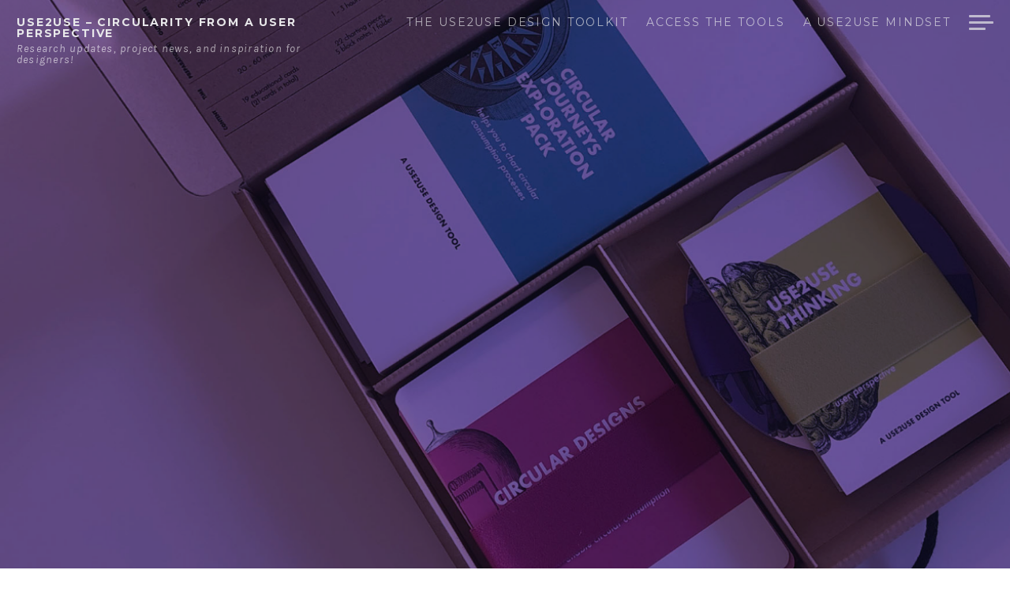

--- FILE ---
content_type: text/html; charset=UTF-8
request_url: https://www.use2use.se/new-open-access-paper/
body_size: 11024
content:
<!DOCTYPE html>
<html dir="ltr" lang="en-US" prefix="og: https://ogp.me/ns#" class="no-js">
<head>
<meta charset="UTF-8">
<meta name="viewport" content="width=device-width, initial-scale=1">
<link rel="profile" href="https://gmpg.org/xfn/11">
<link rel="pingback" href="https://www.use2use.se/xmlrpc.php">

<script>(function(html){html.className = html.className.replace(/\bno-js\b/,'js')})(document.documentElement);</script>
<title>New open access paper - USE2USE - circularity from a user perspective</title>

		<!-- All in One SEO 4.8.7.2 - aioseo.com -->
	<meta name="description" content="We just published a new paper in Sustainability’s special issue “Design to drive behavior change for sustainability and circular economy&quot;. In this paper we provide an introduction to the Use2Use Design Toolkit and present initial experiences and insights from applying the tools in 30 workshops with professionals and students. Insights from the workshops suggest" />
	<meta name="robots" content="max-image-preview:large" />
	<meta name="author" content="admin"/>
	<link rel="canonical" href="https://www.use2use.se/new-open-access-paper/" />
	<meta name="generator" content="All in One SEO (AIOSEO) 4.8.7.2" />
		<meta property="og:locale" content="en_US" />
		<meta property="og:site_name" content="USE2USE - circularity from a user perspective - Research updates, project news, and inspiration for designers!" />
		<meta property="og:type" content="article" />
		<meta property="og:title" content="New open access paper - USE2USE - circularity from a user perspective" />
		<meta property="og:description" content="We just published a new paper in Sustainability’s special issue “Design to drive behavior change for sustainability and circular economy&quot;. In this paper we provide an introduction to the Use2Use Design Toolkit and present initial experiences and insights from applying the tools in 30 workshops with professionals and students. Insights from the workshops suggest" />
		<meta property="og:url" content="https://www.use2use.se/new-open-access-paper/" />
		<meta property="article:published_time" content="2021-05-18T13:15:30+00:00" />
		<meta property="article:modified_time" content="2021-05-26T15:27:35+00:00" />
		<meta name="twitter:card" content="summary_large_image" />
		<meta name="twitter:title" content="New open access paper - USE2USE - circularity from a user perspective" />
		<meta name="twitter:description" content="We just published a new paper in Sustainability’s special issue “Design to drive behavior change for sustainability and circular economy&quot;. In this paper we provide an introduction to the Use2Use Design Toolkit and present initial experiences and insights from applying the tools in 30 workshops with professionals and students. Insights from the workshops suggest" />
		<script type="application/ld+json" class="aioseo-schema">
			{"@context":"https:\/\/schema.org","@graph":[{"@type":"BlogPosting","@id":"https:\/\/www.use2use.se\/new-open-access-paper\/#blogposting","name":"New open access paper - USE2USE - circularity from a user perspective","headline":"New open access paper","author":{"@id":"https:\/\/www.use2use.se\/author\/admin\/#author"},"publisher":{"@id":"https:\/\/www.use2use.se\/#organization"},"image":{"@type":"ImageObject","url":"https:\/\/www.use2use.se\/wp-content\/uploads\/2021\/05\/News_Sustainability2021.jpg","width":1772,"height":1329},"datePublished":"2021-05-18T15:15:30+02:00","dateModified":"2021-05-26T17:27:35+02:00","inLanguage":"en-US","mainEntityOfPage":{"@id":"https:\/\/www.use2use.se\/new-open-access-paper\/#webpage"},"isPartOf":{"@id":"https:\/\/www.use2use.se\/new-open-access-paper\/#webpage"},"articleSection":"Publications"},{"@type":"BreadcrumbList","@id":"https:\/\/www.use2use.se\/new-open-access-paper\/#breadcrumblist","itemListElement":[{"@type":"ListItem","@id":"https:\/\/www.use2use.se#listItem","position":1,"name":"Home","item":"https:\/\/www.use2use.se","nextItem":{"@type":"ListItem","@id":"https:\/\/www.use2use.se\/category\/publications\/#listItem","name":"Publications"}},{"@type":"ListItem","@id":"https:\/\/www.use2use.se\/category\/publications\/#listItem","position":2,"name":"Publications","item":"https:\/\/www.use2use.se\/category\/publications\/","nextItem":{"@type":"ListItem","@id":"https:\/\/www.use2use.se\/new-open-access-paper\/#listItem","name":"New open access paper"},"previousItem":{"@type":"ListItem","@id":"https:\/\/www.use2use.se#listItem","name":"Home"}},{"@type":"ListItem","@id":"https:\/\/www.use2use.se\/new-open-access-paper\/#listItem","position":3,"name":"New open access paper","previousItem":{"@type":"ListItem","@id":"https:\/\/www.use2use.se\/category\/publications\/#listItem","name":"Publications"}}]},{"@type":"Organization","@id":"https:\/\/www.use2use.se\/#organization","name":"USE2USE - circularity from a user perspective","description":"Research updates, project news, and inspiration for designers!","url":"https:\/\/www.use2use.se\/"},{"@type":"Person","@id":"https:\/\/www.use2use.se\/author\/admin\/#author","url":"https:\/\/www.use2use.se\/author\/admin\/","name":"admin","image":{"@type":"ImageObject","@id":"https:\/\/www.use2use.se\/new-open-access-paper\/#authorImage","url":"https:\/\/secure.gravatar.com\/avatar\/975b91b0d7f3cb60fc523f673043fd80?s=96&d=blank&r=g","width":96,"height":96,"caption":"admin"}},{"@type":"WebPage","@id":"https:\/\/www.use2use.se\/new-open-access-paper\/#webpage","url":"https:\/\/www.use2use.se\/new-open-access-paper\/","name":"New open access paper - USE2USE - circularity from a user perspective","description":"We just published a new paper in Sustainability\u2019s special issue \u201cDesign to drive behavior change for sustainability and circular economy\". In this paper we provide an introduction to the Use2Use Design Toolkit and present initial experiences and insights from applying the tools in 30 workshops with professionals and students. Insights from the workshops suggest","inLanguage":"en-US","isPartOf":{"@id":"https:\/\/www.use2use.se\/#website"},"breadcrumb":{"@id":"https:\/\/www.use2use.se\/new-open-access-paper\/#breadcrumblist"},"author":{"@id":"https:\/\/www.use2use.se\/author\/admin\/#author"},"creator":{"@id":"https:\/\/www.use2use.se\/author\/admin\/#author"},"image":{"@type":"ImageObject","url":"https:\/\/www.use2use.se\/wp-content\/uploads\/2021\/05\/News_Sustainability2021.jpg","@id":"https:\/\/www.use2use.se\/new-open-access-paper\/#mainImage","width":1772,"height":1329},"primaryImageOfPage":{"@id":"https:\/\/www.use2use.se\/new-open-access-paper\/#mainImage"},"datePublished":"2021-05-18T15:15:30+02:00","dateModified":"2021-05-26T17:27:35+02:00"},{"@type":"WebSite","@id":"https:\/\/www.use2use.se\/#website","url":"https:\/\/www.use2use.se\/","name":"USE2USE - circularity from a user perspective","description":"Research updates, project news, and inspiration for designers!","inLanguage":"en-US","publisher":{"@id":"https:\/\/www.use2use.se\/#organization"}}]}
		</script>
		<!-- All in One SEO -->

<link rel='dns-prefetch' href='//fonts.googleapis.com' />
<link rel="alternate" type="application/rss+xml" title="USE2USE - circularity from a user perspective &raquo; Feed" href="https://www.use2use.se/feed/" />
<link rel="alternate" type="application/rss+xml" title="USE2USE - circularity from a user perspective &raquo; Comments Feed" href="https://www.use2use.se/comments/feed/" />
		<!-- This site uses the Google Analytics by ExactMetrics plugin v8.10.2 - Using Analytics tracking - https://www.exactmetrics.com/ -->
							<script src="//www.googletagmanager.com/gtag/js?id=G-GMXP8YZRJR"  data-cfasync="false" data-wpfc-render="false" type="text/javascript" async></script>
			<script data-cfasync="false" data-wpfc-render="false" type="text/javascript">
				var em_version = '8.10.2';
				var em_track_user = true;
				var em_no_track_reason = '';
								var ExactMetricsDefaultLocations = {"page_location":"https:\/\/www.use2use.se\/new-open-access-paper\/"};
								if ( typeof ExactMetricsPrivacyGuardFilter === 'function' ) {
					var ExactMetricsLocations = (typeof ExactMetricsExcludeQuery === 'object') ? ExactMetricsPrivacyGuardFilter( ExactMetricsExcludeQuery ) : ExactMetricsPrivacyGuardFilter( ExactMetricsDefaultLocations );
				} else {
					var ExactMetricsLocations = (typeof ExactMetricsExcludeQuery === 'object') ? ExactMetricsExcludeQuery : ExactMetricsDefaultLocations;
				}

								var disableStrs = [
										'ga-disable-G-GMXP8YZRJR',
									];

				/* Function to detect opted out users */
				function __gtagTrackerIsOptedOut() {
					for (var index = 0; index < disableStrs.length; index++) {
						if (document.cookie.indexOf(disableStrs[index] + '=true') > -1) {
							return true;
						}
					}

					return false;
				}

				/* Disable tracking if the opt-out cookie exists. */
				if (__gtagTrackerIsOptedOut()) {
					for (var index = 0; index < disableStrs.length; index++) {
						window[disableStrs[index]] = true;
					}
				}

				/* Opt-out function */
				function __gtagTrackerOptout() {
					for (var index = 0; index < disableStrs.length; index++) {
						document.cookie = disableStrs[index] + '=true; expires=Thu, 31 Dec 2099 23:59:59 UTC; path=/';
						window[disableStrs[index]] = true;
					}
				}

				if ('undefined' === typeof gaOptout) {
					function gaOptout() {
						__gtagTrackerOptout();
					}
				}
								window.dataLayer = window.dataLayer || [];

				window.ExactMetricsDualTracker = {
					helpers: {},
					trackers: {},
				};
				if (em_track_user) {
					function __gtagDataLayer() {
						dataLayer.push(arguments);
					}

					function __gtagTracker(type, name, parameters) {
						if (!parameters) {
							parameters = {};
						}

						if (parameters.send_to) {
							__gtagDataLayer.apply(null, arguments);
							return;
						}

						if (type === 'event') {
														parameters.send_to = exactmetrics_frontend.v4_id;
							var hookName = name;
							if (typeof parameters['event_category'] !== 'undefined') {
								hookName = parameters['event_category'] + ':' + name;
							}

							if (typeof ExactMetricsDualTracker.trackers[hookName] !== 'undefined') {
								ExactMetricsDualTracker.trackers[hookName](parameters);
							} else {
								__gtagDataLayer('event', name, parameters);
							}
							
						} else {
							__gtagDataLayer.apply(null, arguments);
						}
					}

					__gtagTracker('js', new Date());
					__gtagTracker('set', {
						'developer_id.dNDMyYj': true,
											});
					if ( ExactMetricsLocations.page_location ) {
						__gtagTracker('set', ExactMetricsLocations);
					}
										__gtagTracker('config', 'G-GMXP8YZRJR', {"forceSSL":"true","link_attribution":"true"} );
										window.gtag = __gtagTracker;										(function () {
						/* https://developers.google.com/analytics/devguides/collection/analyticsjs/ */
						/* ga and __gaTracker compatibility shim. */
						var noopfn = function () {
							return null;
						};
						var newtracker = function () {
							return new Tracker();
						};
						var Tracker = function () {
							return null;
						};
						var p = Tracker.prototype;
						p.get = noopfn;
						p.set = noopfn;
						p.send = function () {
							var args = Array.prototype.slice.call(arguments);
							args.unshift('send');
							__gaTracker.apply(null, args);
						};
						var __gaTracker = function () {
							var len = arguments.length;
							if (len === 0) {
								return;
							}
							var f = arguments[len - 1];
							if (typeof f !== 'object' || f === null || typeof f.hitCallback !== 'function') {
								if ('send' === arguments[0]) {
									var hitConverted, hitObject = false, action;
									if ('event' === arguments[1]) {
										if ('undefined' !== typeof arguments[3]) {
											hitObject = {
												'eventAction': arguments[3],
												'eventCategory': arguments[2],
												'eventLabel': arguments[4],
												'value': arguments[5] ? arguments[5] : 1,
											}
										}
									}
									if ('pageview' === arguments[1]) {
										if ('undefined' !== typeof arguments[2]) {
											hitObject = {
												'eventAction': 'page_view',
												'page_path': arguments[2],
											}
										}
									}
									if (typeof arguments[2] === 'object') {
										hitObject = arguments[2];
									}
									if (typeof arguments[5] === 'object') {
										Object.assign(hitObject, arguments[5]);
									}
									if ('undefined' !== typeof arguments[1].hitType) {
										hitObject = arguments[1];
										if ('pageview' === hitObject.hitType) {
											hitObject.eventAction = 'page_view';
										}
									}
									if (hitObject) {
										action = 'timing' === arguments[1].hitType ? 'timing_complete' : hitObject.eventAction;
										hitConverted = mapArgs(hitObject);
										__gtagTracker('event', action, hitConverted);
									}
								}
								return;
							}

							function mapArgs(args) {
								var arg, hit = {};
								var gaMap = {
									'eventCategory': 'event_category',
									'eventAction': 'event_action',
									'eventLabel': 'event_label',
									'eventValue': 'event_value',
									'nonInteraction': 'non_interaction',
									'timingCategory': 'event_category',
									'timingVar': 'name',
									'timingValue': 'value',
									'timingLabel': 'event_label',
									'page': 'page_path',
									'location': 'page_location',
									'title': 'page_title',
									'referrer' : 'page_referrer',
								};
								for (arg in args) {
																		if (!(!args.hasOwnProperty(arg) || !gaMap.hasOwnProperty(arg))) {
										hit[gaMap[arg]] = args[arg];
									} else {
										hit[arg] = args[arg];
									}
								}
								return hit;
							}

							try {
								f.hitCallback();
							} catch (ex) {
							}
						};
						__gaTracker.create = newtracker;
						__gaTracker.getByName = newtracker;
						__gaTracker.getAll = function () {
							return [];
						};
						__gaTracker.remove = noopfn;
						__gaTracker.loaded = true;
						window['__gaTracker'] = __gaTracker;
					})();
									} else {
										console.log("");
					(function () {
						function __gtagTracker() {
							return null;
						}

						window['__gtagTracker'] = __gtagTracker;
						window['gtag'] = __gtagTracker;
					})();
									}
			</script>
							<!-- / Google Analytics by ExactMetrics -->
		<script type="text/javascript">
/* <![CDATA[ */
window._wpemojiSettings = {"baseUrl":"https:\/\/s.w.org\/images\/core\/emoji\/15.0.3\/72x72\/","ext":".png","svgUrl":"https:\/\/s.w.org\/images\/core\/emoji\/15.0.3\/svg\/","svgExt":".svg","source":{"concatemoji":"https:\/\/www.use2use.se\/wp-includes\/js\/wp-emoji-release.min.js?ver=6.6.4"}};
/*! This file is auto-generated */
!function(i,n){var o,s,e;function c(e){try{var t={supportTests:e,timestamp:(new Date).valueOf()};sessionStorage.setItem(o,JSON.stringify(t))}catch(e){}}function p(e,t,n){e.clearRect(0,0,e.canvas.width,e.canvas.height),e.fillText(t,0,0);var t=new Uint32Array(e.getImageData(0,0,e.canvas.width,e.canvas.height).data),r=(e.clearRect(0,0,e.canvas.width,e.canvas.height),e.fillText(n,0,0),new Uint32Array(e.getImageData(0,0,e.canvas.width,e.canvas.height).data));return t.every(function(e,t){return e===r[t]})}function u(e,t,n){switch(t){case"flag":return n(e,"\ud83c\udff3\ufe0f\u200d\u26a7\ufe0f","\ud83c\udff3\ufe0f\u200b\u26a7\ufe0f")?!1:!n(e,"\ud83c\uddfa\ud83c\uddf3","\ud83c\uddfa\u200b\ud83c\uddf3")&&!n(e,"\ud83c\udff4\udb40\udc67\udb40\udc62\udb40\udc65\udb40\udc6e\udb40\udc67\udb40\udc7f","\ud83c\udff4\u200b\udb40\udc67\u200b\udb40\udc62\u200b\udb40\udc65\u200b\udb40\udc6e\u200b\udb40\udc67\u200b\udb40\udc7f");case"emoji":return!n(e,"\ud83d\udc26\u200d\u2b1b","\ud83d\udc26\u200b\u2b1b")}return!1}function f(e,t,n){var r="undefined"!=typeof WorkerGlobalScope&&self instanceof WorkerGlobalScope?new OffscreenCanvas(300,150):i.createElement("canvas"),a=r.getContext("2d",{willReadFrequently:!0}),o=(a.textBaseline="top",a.font="600 32px Arial",{});return e.forEach(function(e){o[e]=t(a,e,n)}),o}function t(e){var t=i.createElement("script");t.src=e,t.defer=!0,i.head.appendChild(t)}"undefined"!=typeof Promise&&(o="wpEmojiSettingsSupports",s=["flag","emoji"],n.supports={everything:!0,everythingExceptFlag:!0},e=new Promise(function(e){i.addEventListener("DOMContentLoaded",e,{once:!0})}),new Promise(function(t){var n=function(){try{var e=JSON.parse(sessionStorage.getItem(o));if("object"==typeof e&&"number"==typeof e.timestamp&&(new Date).valueOf()<e.timestamp+604800&&"object"==typeof e.supportTests)return e.supportTests}catch(e){}return null}();if(!n){if("undefined"!=typeof Worker&&"undefined"!=typeof OffscreenCanvas&&"undefined"!=typeof URL&&URL.createObjectURL&&"undefined"!=typeof Blob)try{var e="postMessage("+f.toString()+"("+[JSON.stringify(s),u.toString(),p.toString()].join(",")+"));",r=new Blob([e],{type:"text/javascript"}),a=new Worker(URL.createObjectURL(r),{name:"wpTestEmojiSupports"});return void(a.onmessage=function(e){c(n=e.data),a.terminate(),t(n)})}catch(e){}c(n=f(s,u,p))}t(n)}).then(function(e){for(var t in e)n.supports[t]=e[t],n.supports.everything=n.supports.everything&&n.supports[t],"flag"!==t&&(n.supports.everythingExceptFlag=n.supports.everythingExceptFlag&&n.supports[t]);n.supports.everythingExceptFlag=n.supports.everythingExceptFlag&&!n.supports.flag,n.DOMReady=!1,n.readyCallback=function(){n.DOMReady=!0}}).then(function(){return e}).then(function(){var e;n.supports.everything||(n.readyCallback(),(e=n.source||{}).concatemoji?t(e.concatemoji):e.wpemoji&&e.twemoji&&(t(e.twemoji),t(e.wpemoji)))}))}((window,document),window._wpemojiSettings);
/* ]]> */
</script>
<style id='wp-emoji-styles-inline-css' type='text/css'>

	img.wp-smiley, img.emoji {
		display: inline !important;
		border: none !important;
		box-shadow: none !important;
		height: 1em !important;
		width: 1em !important;
		margin: 0 0.07em !important;
		vertical-align: -0.1em !important;
		background: none !important;
		padding: 0 !important;
	}
</style>
<link rel='stylesheet' id='wp-block-library-css' href='https://www.use2use.se/wp-includes/css/dist/block-library/style.min.css?ver=6.6.4' type='text/css' media='all' />
<style id='classic-theme-styles-inline-css' type='text/css'>
/*! This file is auto-generated */
.wp-block-button__link{color:#fff;background-color:#32373c;border-radius:9999px;box-shadow:none;text-decoration:none;padding:calc(.667em + 2px) calc(1.333em + 2px);font-size:1.125em}.wp-block-file__button{background:#32373c;color:#fff;text-decoration:none}
</style>
<style id='global-styles-inline-css' type='text/css'>
:root{--wp--preset--aspect-ratio--square: 1;--wp--preset--aspect-ratio--4-3: 4/3;--wp--preset--aspect-ratio--3-4: 3/4;--wp--preset--aspect-ratio--3-2: 3/2;--wp--preset--aspect-ratio--2-3: 2/3;--wp--preset--aspect-ratio--16-9: 16/9;--wp--preset--aspect-ratio--9-16: 9/16;--wp--preset--color--black: #000000;--wp--preset--color--cyan-bluish-gray: #abb8c3;--wp--preset--color--white: #ffffff;--wp--preset--color--pale-pink: #f78da7;--wp--preset--color--vivid-red: #cf2e2e;--wp--preset--color--luminous-vivid-orange: #ff6900;--wp--preset--color--luminous-vivid-amber: #fcb900;--wp--preset--color--light-green-cyan: #7bdcb5;--wp--preset--color--vivid-green-cyan: #00d084;--wp--preset--color--pale-cyan-blue: #8ed1fc;--wp--preset--color--vivid-cyan-blue: #0693e3;--wp--preset--color--vivid-purple: #9b51e0;--wp--preset--gradient--vivid-cyan-blue-to-vivid-purple: linear-gradient(135deg,rgba(6,147,227,1) 0%,rgb(155,81,224) 100%);--wp--preset--gradient--light-green-cyan-to-vivid-green-cyan: linear-gradient(135deg,rgb(122,220,180) 0%,rgb(0,208,130) 100%);--wp--preset--gradient--luminous-vivid-amber-to-luminous-vivid-orange: linear-gradient(135deg,rgba(252,185,0,1) 0%,rgba(255,105,0,1) 100%);--wp--preset--gradient--luminous-vivid-orange-to-vivid-red: linear-gradient(135deg,rgba(255,105,0,1) 0%,rgb(207,46,46) 100%);--wp--preset--gradient--very-light-gray-to-cyan-bluish-gray: linear-gradient(135deg,rgb(238,238,238) 0%,rgb(169,184,195) 100%);--wp--preset--gradient--cool-to-warm-spectrum: linear-gradient(135deg,rgb(74,234,220) 0%,rgb(151,120,209) 20%,rgb(207,42,186) 40%,rgb(238,44,130) 60%,rgb(251,105,98) 80%,rgb(254,248,76) 100%);--wp--preset--gradient--blush-light-purple: linear-gradient(135deg,rgb(255,206,236) 0%,rgb(152,150,240) 100%);--wp--preset--gradient--blush-bordeaux: linear-gradient(135deg,rgb(254,205,165) 0%,rgb(254,45,45) 50%,rgb(107,0,62) 100%);--wp--preset--gradient--luminous-dusk: linear-gradient(135deg,rgb(255,203,112) 0%,rgb(199,81,192) 50%,rgb(65,88,208) 100%);--wp--preset--gradient--pale-ocean: linear-gradient(135deg,rgb(255,245,203) 0%,rgb(182,227,212) 50%,rgb(51,167,181) 100%);--wp--preset--gradient--electric-grass: linear-gradient(135deg,rgb(202,248,128) 0%,rgb(113,206,126) 100%);--wp--preset--gradient--midnight: linear-gradient(135deg,rgb(2,3,129) 0%,rgb(40,116,252) 100%);--wp--preset--font-size--small: 13px;--wp--preset--font-size--medium: 20px;--wp--preset--font-size--large: 36px;--wp--preset--font-size--x-large: 42px;--wp--preset--spacing--20: 0.44rem;--wp--preset--spacing--30: 0.67rem;--wp--preset--spacing--40: 1rem;--wp--preset--spacing--50: 1.5rem;--wp--preset--spacing--60: 2.25rem;--wp--preset--spacing--70: 3.38rem;--wp--preset--spacing--80: 5.06rem;--wp--preset--shadow--natural: 6px 6px 9px rgba(0, 0, 0, 0.2);--wp--preset--shadow--deep: 12px 12px 50px rgba(0, 0, 0, 0.4);--wp--preset--shadow--sharp: 6px 6px 0px rgba(0, 0, 0, 0.2);--wp--preset--shadow--outlined: 6px 6px 0px -3px rgba(255, 255, 255, 1), 6px 6px rgba(0, 0, 0, 1);--wp--preset--shadow--crisp: 6px 6px 0px rgba(0, 0, 0, 1);}:where(.is-layout-flex){gap: 0.5em;}:where(.is-layout-grid){gap: 0.5em;}body .is-layout-flex{display: flex;}.is-layout-flex{flex-wrap: wrap;align-items: center;}.is-layout-flex > :is(*, div){margin: 0;}body .is-layout-grid{display: grid;}.is-layout-grid > :is(*, div){margin: 0;}:where(.wp-block-columns.is-layout-flex){gap: 2em;}:where(.wp-block-columns.is-layout-grid){gap: 2em;}:where(.wp-block-post-template.is-layout-flex){gap: 1.25em;}:where(.wp-block-post-template.is-layout-grid){gap: 1.25em;}.has-black-color{color: var(--wp--preset--color--black) !important;}.has-cyan-bluish-gray-color{color: var(--wp--preset--color--cyan-bluish-gray) !important;}.has-white-color{color: var(--wp--preset--color--white) !important;}.has-pale-pink-color{color: var(--wp--preset--color--pale-pink) !important;}.has-vivid-red-color{color: var(--wp--preset--color--vivid-red) !important;}.has-luminous-vivid-orange-color{color: var(--wp--preset--color--luminous-vivid-orange) !important;}.has-luminous-vivid-amber-color{color: var(--wp--preset--color--luminous-vivid-amber) !important;}.has-light-green-cyan-color{color: var(--wp--preset--color--light-green-cyan) !important;}.has-vivid-green-cyan-color{color: var(--wp--preset--color--vivid-green-cyan) !important;}.has-pale-cyan-blue-color{color: var(--wp--preset--color--pale-cyan-blue) !important;}.has-vivid-cyan-blue-color{color: var(--wp--preset--color--vivid-cyan-blue) !important;}.has-vivid-purple-color{color: var(--wp--preset--color--vivid-purple) !important;}.has-black-background-color{background-color: var(--wp--preset--color--black) !important;}.has-cyan-bluish-gray-background-color{background-color: var(--wp--preset--color--cyan-bluish-gray) !important;}.has-white-background-color{background-color: var(--wp--preset--color--white) !important;}.has-pale-pink-background-color{background-color: var(--wp--preset--color--pale-pink) !important;}.has-vivid-red-background-color{background-color: var(--wp--preset--color--vivid-red) !important;}.has-luminous-vivid-orange-background-color{background-color: var(--wp--preset--color--luminous-vivid-orange) !important;}.has-luminous-vivid-amber-background-color{background-color: var(--wp--preset--color--luminous-vivid-amber) !important;}.has-light-green-cyan-background-color{background-color: var(--wp--preset--color--light-green-cyan) !important;}.has-vivid-green-cyan-background-color{background-color: var(--wp--preset--color--vivid-green-cyan) !important;}.has-pale-cyan-blue-background-color{background-color: var(--wp--preset--color--pale-cyan-blue) !important;}.has-vivid-cyan-blue-background-color{background-color: var(--wp--preset--color--vivid-cyan-blue) !important;}.has-vivid-purple-background-color{background-color: var(--wp--preset--color--vivid-purple) !important;}.has-black-border-color{border-color: var(--wp--preset--color--black) !important;}.has-cyan-bluish-gray-border-color{border-color: var(--wp--preset--color--cyan-bluish-gray) !important;}.has-white-border-color{border-color: var(--wp--preset--color--white) !important;}.has-pale-pink-border-color{border-color: var(--wp--preset--color--pale-pink) !important;}.has-vivid-red-border-color{border-color: var(--wp--preset--color--vivid-red) !important;}.has-luminous-vivid-orange-border-color{border-color: var(--wp--preset--color--luminous-vivid-orange) !important;}.has-luminous-vivid-amber-border-color{border-color: var(--wp--preset--color--luminous-vivid-amber) !important;}.has-light-green-cyan-border-color{border-color: var(--wp--preset--color--light-green-cyan) !important;}.has-vivid-green-cyan-border-color{border-color: var(--wp--preset--color--vivid-green-cyan) !important;}.has-pale-cyan-blue-border-color{border-color: var(--wp--preset--color--pale-cyan-blue) !important;}.has-vivid-cyan-blue-border-color{border-color: var(--wp--preset--color--vivid-cyan-blue) !important;}.has-vivid-purple-border-color{border-color: var(--wp--preset--color--vivid-purple) !important;}.has-vivid-cyan-blue-to-vivid-purple-gradient-background{background: var(--wp--preset--gradient--vivid-cyan-blue-to-vivid-purple) !important;}.has-light-green-cyan-to-vivid-green-cyan-gradient-background{background: var(--wp--preset--gradient--light-green-cyan-to-vivid-green-cyan) !important;}.has-luminous-vivid-amber-to-luminous-vivid-orange-gradient-background{background: var(--wp--preset--gradient--luminous-vivid-amber-to-luminous-vivid-orange) !important;}.has-luminous-vivid-orange-to-vivid-red-gradient-background{background: var(--wp--preset--gradient--luminous-vivid-orange-to-vivid-red) !important;}.has-very-light-gray-to-cyan-bluish-gray-gradient-background{background: var(--wp--preset--gradient--very-light-gray-to-cyan-bluish-gray) !important;}.has-cool-to-warm-spectrum-gradient-background{background: var(--wp--preset--gradient--cool-to-warm-spectrum) !important;}.has-blush-light-purple-gradient-background{background: var(--wp--preset--gradient--blush-light-purple) !important;}.has-blush-bordeaux-gradient-background{background: var(--wp--preset--gradient--blush-bordeaux) !important;}.has-luminous-dusk-gradient-background{background: var(--wp--preset--gradient--luminous-dusk) !important;}.has-pale-ocean-gradient-background{background: var(--wp--preset--gradient--pale-ocean) !important;}.has-electric-grass-gradient-background{background: var(--wp--preset--gradient--electric-grass) !important;}.has-midnight-gradient-background{background: var(--wp--preset--gradient--midnight) !important;}.has-small-font-size{font-size: var(--wp--preset--font-size--small) !important;}.has-medium-font-size{font-size: var(--wp--preset--font-size--medium) !important;}.has-large-font-size{font-size: var(--wp--preset--font-size--large) !important;}.has-x-large-font-size{font-size: var(--wp--preset--font-size--x-large) !important;}
:where(.wp-block-post-template.is-layout-flex){gap: 1.25em;}:where(.wp-block-post-template.is-layout-grid){gap: 1.25em;}
:where(.wp-block-columns.is-layout-flex){gap: 2em;}:where(.wp-block-columns.is-layout-grid){gap: 2em;}
:root :where(.wp-block-pullquote){font-size: 1.5em;line-height: 1.6;}
</style>
<link rel='stylesheet' id='contact-form-7-css' href='https://usercontent.one/wp/www.use2use.se/wp-content/plugins/contact-form-7/includes/css/styles.css?ver=5.9.8' type='text/css' media='all' />
<link rel='stylesheet' id='chld_thm_cfg_parent-css' href='https://usercontent.one/wp/www.use2use.se/wp-content/themes/magnus/style.css?ver=6.6.4' type='text/css' media='all' />
<link rel='stylesheet' id='magnus-fonts-css' href='//fonts.googleapis.com/css?family=Montserrat%3A400%2C700%7CKarla%3A400%2C700%2C400italic%2C700italic&#038;subset=latin%2Clatin-ext' type='text/css' media='all' />
<link rel='stylesheet' id='magnus-style-css' href='https://usercontent.one/wp/www.use2use.se/wp-content/themes/magnus-child/style.css?ver=2.4.1706954184' type='text/css' media='all' />
<script type="text/javascript" src="https://usercontent.one/wp/www.use2use.se/wp-content/plugins/google-analytics-dashboard-for-wp/assets/js/frontend-gtag.min.js?ver=8.10.2" id="exactmetrics-frontend-script-js" async="async" data-wp-strategy="async"></script>
<script data-cfasync="false" data-wpfc-render="false" type="text/javascript" id='exactmetrics-frontend-script-js-extra'>/* <![CDATA[ */
var exactmetrics_frontend = {"js_events_tracking":"true","download_extensions":"doc,pdf,ppt,zip,xls,docx,pptx,xlsx","inbound_paths":"[{\"path\":\"\\\/go\\\/\",\"label\":\"affiliate\"},{\"path\":\"\\\/recommend\\\/\",\"label\":\"affiliate\"}]","home_url":"https:\/\/www.use2use.se","hash_tracking":"false","v4_id":"G-GMXP8YZRJR"};/* ]]> */
</script>
<script type="text/javascript" src="https://www.use2use.se/wp-includes/js/jquery/jquery.min.js?ver=3.7.1" id="jquery-core-js"></script>
<script type="text/javascript" src="https://www.use2use.se/wp-includes/js/jquery/jquery-migrate.min.js?ver=3.4.1" id="jquery-migrate-js"></script>
<link rel="https://api.w.org/" href="https://www.use2use.se/wp-json/" /><link rel="alternate" title="JSON" type="application/json" href="https://www.use2use.se/wp-json/wp/v2/posts/1400" /><link rel="EditURI" type="application/rsd+xml" title="RSD" href="https://www.use2use.se/xmlrpc.php?rsd" />
<meta name="generator" content="WordPress 6.6.4" />
<link rel='shortlink' href='https://www.use2use.se/?p=1400' />
<link rel="alternate" title="oEmbed (JSON)" type="application/json+oembed" href="https://www.use2use.se/wp-json/oembed/1.0/embed?url=https%3A%2F%2Fwww.use2use.se%2Fnew-open-access-paper%2F" />
<link rel="alternate" title="oEmbed (XML)" type="text/xml+oembed" href="https://www.use2use.se/wp-json/oembed/1.0/embed?url=https%3A%2F%2Fwww.use2use.se%2Fnew-open-access-paper%2F&#038;format=xml" />
<style>[class*=" icon-oc-"],[class^=icon-oc-]{speak:none;font-style:normal;font-weight:400;font-variant:normal;text-transform:none;line-height:1;-webkit-font-smoothing:antialiased;-moz-osx-font-smoothing:grayscale}.icon-oc-one-com-white-32px-fill:before{content:"901"}.icon-oc-one-com:before{content:"900"}#one-com-icon,.toplevel_page_onecom-wp .wp-menu-image{speak:none;display:flex;align-items:center;justify-content:center;text-transform:none;line-height:1;-webkit-font-smoothing:antialiased;-moz-osx-font-smoothing:grayscale}.onecom-wp-admin-bar-item>a,.toplevel_page_onecom-wp>.wp-menu-name{font-size:16px;font-weight:400;line-height:1}.toplevel_page_onecom-wp>.wp-menu-name img{width:69px;height:9px;}.wp-submenu-wrap.wp-submenu>.wp-submenu-head>img{width:88px;height:auto}.onecom-wp-admin-bar-item>a img{height:7px!important}.onecom-wp-admin-bar-item>a img,.toplevel_page_onecom-wp>.wp-menu-name img{opacity:.8}.onecom-wp-admin-bar-item.hover>a img,.toplevel_page_onecom-wp.wp-has-current-submenu>.wp-menu-name img,li.opensub>a.toplevel_page_onecom-wp>.wp-menu-name img{opacity:1}#one-com-icon:before,.onecom-wp-admin-bar-item>a:before,.toplevel_page_onecom-wp>.wp-menu-image:before{content:'';position:static!important;background-color:rgba(240,245,250,.4);border-radius:102px;width:18px;height:18px;padding:0!important}.onecom-wp-admin-bar-item>a:before{width:14px;height:14px}.onecom-wp-admin-bar-item.hover>a:before,.toplevel_page_onecom-wp.opensub>a>.wp-menu-image:before,.toplevel_page_onecom-wp.wp-has-current-submenu>.wp-menu-image:before{background-color:#76b82a}.onecom-wp-admin-bar-item>a{display:inline-flex!important;align-items:center;justify-content:center}#one-com-logo-wrapper{font-size:4em}#one-com-icon{vertical-align:middle}.imagify-welcome{display:none !important;}</style></head>

<body data-rsssl=1 class="post-template-default single single-post postid-1400 single-format-standard custom-menu featured-image">
<div id="page" class="hfeed site">
	<a class="skip-link screen-reader-text" href="#content">Skip to content</a>

	<header id="masthead" class="site-header" role="banner">

		<div class="site-branding">

			<h1 class="site-title"><a href="https://www.use2use.se/" rel="home">USE2USE &#8211; circularity from a user perspective</a></h1>

			<h2 class="site-description">Research updates, project news, and inspiration for designers!</h2>
		</div><!-- .site-branding -->

		<nav id="site-navigation" class="header-navigation" role="navigation">
			<div class="menu-header-container">
			<ul id="header-menu" class="menu"><li id="menu-item-653" class="menu-item menu-item-type-post_type menu-item-object-page menu-item-653"><a href="https://www.use2use.se/toolkit/">The Use2Use Design Toolkit</a></li>
<li id="menu-item-1515" class="menu-item menu-item-type-post_type menu-item-object-page menu-item-1515"><a href="https://www.use2use.se/use-the-tools/">Access the tools</a></li>
<li id="menu-item-650" class="menu-item menu-item-type-post_type menu-item-object-page menu-item-650"><a href="https://www.use2use.se/what-is-use2use/">A Use2Use mindset</a></li>
</ul>			</div>
			<button class="sidebar-toggle" aria-controls="sidebar" aria-expanded="false">
				<span class="sidebar-toggle-icon">Sidebar</span>
			</button>
		</nav><!-- #site-navigation -->

	</header><!-- #masthead -->


		<section class="site-header-image">
		
			<div class="section-image" style="background-image: url(https://usercontent.one/wp/www.use2use.se/wp-content/uploads/2021/05/News_Sustainability2021.jpg);">
			</div><!-- .section-image -->

			</section><!-- .site-header-image -->

	<section id="content" class="site-content">
	
	<div id="primary" class="content-area">
		<main id="main" class="site-main" role="main">

		
			
<article id="post-1400" class="post-1400 post type-post status-publish format-standard has-post-thumbnail hentry category-publications">
	<header class="entry-header">
		<h1 class="entry-title">New open access paper</h1>
		<div class="entry-meta">
			<span class="posted-on">Posted on <a href="https://www.use2use.se/new-open-access-paper/" rel="bookmark"><time class="entry-date published" datetime="2021-05-18T15:15:30+02:00">18 May, 2021</time><time class="updated" datetime="2021-05-26T17:27:35+02:00">26 May, 2021</time></a></span>		</div><!-- .entry-meta -->
	</header><!-- .entry-header -->

	<div class="entry-content">
		
<p>We just published a new paper in Sustainability’s special issue “Design to drive behavior change for sustainability and circular economy&#8221;. In this paper we provide an introduction to the Use2Use Design Toolkit and present initial experiences and insights from applying the tools in 30 workshops with professionals and students.  </p>



<p>Insights from the workshops suggest that the participants generally found the tools fun, instructive and inspirational. The tools enabled them to discuss circular processes from a user’s point of view and to identify challenges and design opportunities. The toolkit was considered especially relevant and meaningful by product and service designers who needed support to explore circular solutions from a user perspective.</p>



<p>Want to know more? check out the full <a rel="noreferrer noopener" href="https://www.mdpi.com/2071-1050/13/10/5397" target="_blank">open access paper</a>!</p>
			</div><!-- .entry-content -->

	<footer class="entry-footer">
		<span class="cat-links">Posted in <a href="https://www.use2use.se/category/publications/" rel="category tag">Publications</a></span>	</footer><!-- .entry-footer -->
</article><!-- #post-## -->

			
	<nav class="navigation post-navigation" aria-label="Posts">
		<h2 class="screen-reader-text">Post navigation</h2>
		<div class="nav-links"><div class="nav-previous"><a href="https://www.use2use.se/join-us-at-plate-2021/" rel="prev">Join us at PLATE 2021</a></div><div class="nav-next"><a href="https://www.use2use.se/miroverse/" rel="next">Miro template available in Miroverse</a></div></div>
	</nav>
			
		
		</main><!-- #main -->
	</div><!-- #primary -->

    <div id="sidebar" class="sidebar">
        <div id="sidebar-inner" class="sidebar-inner">

                    <nav class="main-navigation widget" role="navigation">
                <h2 class="menu-heading widget-title">Navigation</h2>
                <div class="menu-sidebar-menu-container"><ul id="menu-sidebar-menu" class="nav-menu"><li class="menu-item menu-item-type-post_type menu-item-object-page menu-item-has-children menu-item-653"><a href="https://www.use2use.se/toolkit/">The Use2Use Design Toolkit</a>
<ul class="sub-menu">
	<li id="menu-item-1545" class="menu-item menu-item-type-post_type menu-item-object-page menu-item-1545"><a href="https://www.use2use.se/what-is-the-toolkit-for/">What is the toolkit for?</a></li>
	<li id="menu-item-1544" class="menu-item menu-item-type-post_type menu-item-object-page menu-item-has-children menu-item-1544"><a href="https://www.use2use.se/overview-of-the-tools/">Overview of the tools</a>
	<ul class="sub-menu">
		<li id="menu-item-1029" class="menu-item menu-item-type-post_type menu-item-object-page menu-item-1029"><a href="https://www.use2use.se/use2use-thinking-activation-pack/">Use2Use Thinking Activation Pack</a></li>
		<li id="menu-item-1028" class="menu-item menu-item-type-post_type menu-item-object-page menu-item-1028"><a href="https://www.use2use.se/circular-journeys-exploration-pack/">Circular Journeys Exploration Pack</a></li>
		<li id="menu-item-1027" class="menu-item menu-item-type-post_type menu-item-object-page menu-item-1027"><a href="https://www.use2use.se/multiple-use-cycles-exploration-pack/">Multiple Use-Cycles Exploration Pack</a></li>
		<li id="menu-item-1026" class="menu-item menu-item-type-post_type menu-item-object-page menu-item-1026"><a href="https://www.use2use.se/circular-designs-ideation-pack/">Circular Designs Ideation Pack</a></li>
		<li id="menu-item-1025" class="menu-item menu-item-type-post_type menu-item-object-page menu-item-1025"><a href="https://www.use2use.se/circular-designs-evaluation-pack/">Circular Designs Evaluation Pack</a></li>
	</ul>
</li>
	<li id="menu-item-1024" class="menu-item menu-item-type-post_type menu-item-object-page menu-item-1024"><a href="https://www.use2use.se/acknowledgements/">Acknowledgements</a></li>
</ul>
</li>
<li class="menu-item menu-item-type-post_type menu-item-object-page menu-item-has-children menu-item-1515"><a href="https://www.use2use.se/use-the-tools/">Access the tools</a>
<ul class="sub-menu">
	<li id="menu-item-1624" class="menu-item menu-item-type-post_type menu-item-object-page menu-item-1624"><a href="https://www.use2use.se/order-the-toolkit/">Order the toolkit</a></li>
	<li id="menu-item-1351" class="menu-item menu-item-type-post_type menu-item-object-page menu-item-1351"><a href="https://www.use2use.se/downloads/">Downloads</a></li>
	<li id="menu-item-1482" class="menu-item menu-item-type-post_type menu-item-object-page menu-item-1482"><a href="https://www.use2use.se/miro-mural-templates/">Miro &#038; Mural templates</a></li>
	<li id="menu-item-1030" class="menu-item menu-item-type-post_type menu-item-object-page menu-item-1030"><a href="https://www.use2use.se/terms-of-use/">Terms of use</a></li>
</ul>
</li>
<li class="menu-item menu-item-type-post_type menu-item-object-page menu-item-has-children menu-item-650"><a href="https://www.use2use.se/what-is-use2use/">A Use2Use mindset</a>
<ul class="sub-menu">
	<li id="menu-item-624" class="menu-item menu-item-type-post_type menu-item-object-page menu-item-624"><a href="https://www.use2use.se/circular-consumption/">Design challenges</a></li>
	<li id="menu-item-657" class="menu-item menu-item-type-post_type menu-item-object-page menu-item-657"><a href="https://www.use2use.se/opportunities-for-designers/">Design <br> opportunities</a></li>
</ul>
</li>
<li id="menu-item-651" class="menu-item menu-item-type-post_type menu-item-object-page menu-item-651"><a href="https://www.use2use.se/research-team/">Research team</a></li>
<li id="menu-item-658" class="menu-item menu-item-type-post_type menu-item-object-page menu-item-658"><a href="https://www.use2use.se/publications/">Publications</a></li>
<li id="menu-item-530" class="menu-item menu-item-type-post_type menu-item-object-page menu-item-has-children menu-item-530"><a href="https://www.use2use.se/research-projects/">Research projects</a>
<ul class="sub-menu">
	<li id="menu-item-1706" class="menu-item menu-item-type-post_type menu-item-object-page menu-item-1706"><a href="https://www.use2use.se/mining-garage-gold/">Mining garage gold</a></li>
	<li id="menu-item-1177" class="menu-item menu-item-type-post_type menu-item-object-page menu-item-1177"><a href="https://www.use2use.se/design-for-circular-consumption/">Design for Circular <br> Consumption</a></li>
	<li id="menu-item-1033" class="menu-item menu-item-type-post_type menu-item-object-page menu-item-1033"><a href="https://www.use2use.se/consumption-in-the-neighbourhood-2030/">Consumption in the Neighbourhood 2030</a></li>
	<li id="menu-item-939" class="menu-item menu-item-type-post_type menu-item-object-page menu-item-939"><a href="https://www.use2use.se/design-for-use2use/">Design for Use2Use</a></li>
	<li id="menu-item-621" class="menu-item menu-item-type-post_type menu-item-object-page menu-item-621"><a href="https://www.use2use.se/circularity-from-a-user-perspective/">A User Perspective on Product Life-Cycles</a></li>
	<li id="menu-item-622" class="menu-item menu-item-type-post_type menu-item-object-page menu-item-622"><a href="https://www.use2use.se/cirkulera-mera-2/">Cirkulera Mera!</a></li>
</ul>
</li>
<li id="menu-item-1244" class="menu-item menu-item-type-post_type menu-item-object-page menu-item-1244"><a href="https://www.use2use.se/press/">Image gallery</a></li>
</ul></div>            </nav><!-- .main-navigation -->
        
        
                    <div id="secondary" class="widget-area" role="complementary">
                <aside id="categories-2" class="widget widget_categories"><h2 class="widget-title">News archive</h2>
			<ul>
					<li class="cat-item cat-item-16"><a href="https://www.use2use.se/category/lectures/">Lectures</a>
</li>
	<li class="cat-item cat-item-11"><a href="https://www.use2use.se/category/publications/">Publications</a>
</li>
	<li class="cat-item cat-item-13"><a href="https://www.use2use.se/category/research-activities/">Research activities</a>
</li>
	<li class="cat-item cat-item-14"><a href="https://www.use2use.se/category/student-projects/">Student projects</a>
</li>
	<li class="cat-item cat-item-1"><a href="https://www.use2use.se/category/surprise/">Surprise me!</a>
</li>
	<li class="cat-item cat-item-12"><a href="https://www.use2use.se/category/workshops/">Workshops</a>
</li>
			</ul>

			</aside><aside id="search-2" class="widget widget_search"><form role="search" method="get" class="search-form" action="https://www.use2use.se/">
				<label>
					<span class="screen-reader-text">Search for:</span>
					<input type="search" class="search-field" placeholder="Search &hellip;" value="" name="s" />
				</label>
				<input type="submit" class="search-submit" value="Search" />
			</form></aside>            </div><!-- .widget-area -->
        
        </div>
    </div><!-- .sidebar -->

	</section><!-- #content -->

	<footer id="colophon" class="site-footer" role="contentinfo">
		<ul class="site-info">
      <li class="cms-info"><a href="https://www.use2use.se/">© Use2Use 2024</a></li>
	
		</ul><!-- .site-info -->
	</footer><!-- #colophon -->
</div><!-- #page -->


<script type="text/javascript" src="https://www.use2use.se/wp-includes/js/dist/hooks.min.js?ver=2810c76e705dd1a53b18" id="wp-hooks-js"></script>
<script type="text/javascript" src="https://www.use2use.se/wp-includes/js/dist/i18n.min.js?ver=5e580eb46a90c2b997e6" id="wp-i18n-js"></script>
<script type="text/javascript" id="wp-i18n-js-after">
/* <![CDATA[ */
wp.i18n.setLocaleData( { 'text direction\u0004ltr': [ 'ltr' ] } );
/* ]]> */
</script>
<script type="text/javascript" src="https://usercontent.one/wp/www.use2use.se/wp-content/plugins/contact-form-7/includes/swv/js/index.js?ver=5.9.8" id="swv-js"></script>
<script type="text/javascript" id="contact-form-7-js-extra">
/* <![CDATA[ */
var wpcf7 = {"api":{"root":"https:\/\/www.use2use.se\/wp-json\/","namespace":"contact-form-7\/v1"}};
/* ]]> */
</script>
<script type="text/javascript" src="https://usercontent.one/wp/www.use2use.se/wp-content/plugins/contact-form-7/includes/js/index.js?ver=5.9.8" id="contact-form-7-js"></script>
<script type="text/javascript" src="https://usercontent.one/wp/www.use2use.se/wp-content/themes/magnus/js/navigation.js?ver=20120206" id="magnus-navigation-js"></script>
<script type="text/javascript" src="https://usercontent.one/wp/www.use2use.se/wp-content/themes/magnus/js/skip-link-focus-fix.js?ver=20130115" id="magnus-skip-link-focus-fix-js"></script>
<script type="text/javascript" src="https://usercontent.one/wp/www.use2use.se/wp-content/themes/magnus/js/functions.js?ver=20150302" id="magnus-script-js"></script>
<script id="ocvars">var ocSiteMeta = {plugins: {"a3e4aa5d9179da09d8af9b6802f861a8": 1,"a3fe9dc9824eccbd72b7e5263258ab2c": 1}}</script>
</body>
</html>

--- FILE ---
content_type: text/css
request_url: https://usercontent.one/wp/www.use2use.se/wp-content/themes/magnus/style.css?ver=6.6.4
body_size: 8724
content:
/*
Theme Name: Magnus
Theme URI: http://thefivethemes.com/themes/magnus
Author: Hugo Baeta
Author URI: http://thefivethemes.com
Description: Life is Grand, Show it! Magnus is a photoblogging WordPress theme named after the latin word for Grand. It was made to showcase photos in a big and bold way, making the featured image on each post span the full width of the browser window, paired up with beautiful typography and a carefully planned layout.
Version: 2.4
License: GNU General Public License v2 or later
License URI: http://www.gnu.org/licenses/gpl-2.0.html
Text Domain: magnus
Tags: photoblogging, custom-header, custom-menu, featured-images, featured-image-header, threaded-comments, translation-ready, responsive-layout, one-column

Magnus WordPress Theme, Copyright (C) 2013-2016, Hugo Baeta.
Magnus is distributed under the terms of the GNU GPL license.

Magnus is based on Underscores http://underscores.me/, (C) 2012-2015 Automattic, Inc.
Theme screenshot uses photography by Will Langenberg, from unsplash.com
Normalizing styles have been helped along thanks to the fine work of
Nicolas Gallagher and Jonathan Neal http://necolas.github.com/normalize.css/
*/
/*--------------------------------------------------------------
>>> TABLE OF CONTENTS:
----------------------------------------------------------------
# Normalize
# Typography
# Elements
# Forms
# Navigation
    ## Links
    ## Menus
# Accessibility
# Alignments
# Clearings
# Content
    ## Header
    ## Header Feature Image
    ## Posts and pages
    ## Home
    ## Archive
    ## Asides
    ## Comments
    ## Footer
    ## 404
# Sidebar
    ## Widgets
# Infinite scroll
# Media
    ## Captions
    ## Galleries
--------------------------------------------------------------*/
@-webkit-keyframes image-pulse {
  0% {
    -webkit-transform: scale(1.01); }
  100% {
    -webkit-transform: scale(1.15); } }
@-moz-keyframes image-pulse {
  0% {
    -moz-transform: scale(1.01); }
  100% {
    -moz-transform: scale(1.15); } }
@keyframes image-pulse {
  0% {
    -webkit-transform: scale(1.01);
    -moz-transform: scale(1.01);
    -ms-transform: scale(1.01);
    -o-transform: scale(1.01);
    transform: scale(1.01); }
  100% {
    -webkit-transform: scale(1.15);
    -moz-transform: scale(1.15);
    -ms-transform: scale(1.15);
    -o-transform: scale(1.15);
    transform: scale(1.15); } }
@-webkit-keyframes fadein {
  0% {
    opacity: 0; }
  100% {
    opacity: 1; } }
@-moz-keyframes fadein {
  0% {
    opacity: 0; }
  100% {
    opacity: 1; } }
@keyframes fadein {
  0% {
    opacity: 0; }
  100% {
    opacity: 1; } }
@-webkit-keyframes fadein-images {
  0% {
    opacity: 0; }
  100% {
    opacity: 0.6; } }
@-moz-keyframes fadein-images {
  0% {
    opacity: 0; }
  100% {
    opacity: 0.6; } }
@keyframes fadein-images {
  0% {
    opacity: 0; }
  100% {
    opacity: 0.6; } }
@-webkit-keyframes movein {
  0% {
    -webkit-transform: translateY(10px); }
  100% {
    -webkit-transform: translateY(0); } }
@-moz-keyframes movein {
  0% {
    -moz-transform: translateY(10px); }
  100% {
    -moz-transform: translateY(0); } }
@keyframes movein {
  0% {
    -webkit-transform: translateY(10px);
    -moz-transform: translateY(10px);
    -ms-transform: translateY(10px);
    -o-transform: translateY(10px);
    transform: translateY(10px); }
  100% {
    -webkit-transform: translateY(0);
    -moz-transform: translateY(0);
    -ms-transform: translateY(0);
    -o-transform: translateY(0);
    transform: translateY(0); } }
/*--------------------------------------------------------------
# Normalize
--------------------------------------------------------------*/
html {
  font-family: sans-serif;
  -webkit-text-size-adjust: 100%;
  -ms-text-size-adjust: 100%; }

body {
  margin: 0; }

article,
aside,
details,
figcaption,
figure,
footer,
header,
main,
menu,
nav,
section,
summary {
  display: block; }

audio,
canvas,
progress,
video {
  display: inline-block;
  vertical-align: baseline; }

audio:not([controls]) {
  display: none;
  height: 0; }

[hidden],
template {
  display: none; }

a {
  background-color: transparent; }

a:active,
a:hover {
  outline: 0; }

abbr[title] {
  border-bottom: 1px dotted; }

b,
strong {
  font-weight: bold; }

dfn {
  font-style: italic; }

h1 {
  font-size: 2em;
  margin: 0.67em 0; }

mark {
  background: #ff0;
  color: #000; }

small {
  font-size: 80%; }

sub,
sup {
  font-size: 75%;
  line-height: 0;
  position: relative;
  vertical-align: baseline; }

sup {
  top: -0.5em; }

sub {
  bottom: -0.25em; }

img {
  border: 0; }

svg:not(:root) {
  overflow: hidden; }

figure {
  margin: 1em 40px; }

hr {
  box-sizing: content-box;
  height: 0; }

pre {
  overflow: auto; }

code,
kbd,
pre,
samp {
  font-family: monospace, monospace;
  font-size: 1em; }

button,
input,
optgroup,
select,
textarea {
  color: inherit;
  font: inherit;
  margin: 0; }

button {
  overflow: visible; }

button,
select {
  text-transform: none; }

button,
html input[type="button"],
input[type="reset"],
input[type="submit"] {
  -webkit-appearance: button;
  cursor: pointer; }

button[disabled],
html input[disabled] {
  cursor: default; }

button::-moz-focus-inner,
input::-moz-focus-inner {
  border: 0;
  padding: 0; }

input {
  line-height: normal; }

input[type="checkbox"],
input[type="radio"] {
  box-sizing: border-box;
  padding: 0; }

input[type="number"]::-webkit-inner-spin-button,
input[type="number"]::-webkit-outer-spin-button {
  height: auto; }

input[type="search"] {
  -webkit-appearance: textfield;
  box-sizing: content-box; }

input[type="search"]::-webkit-search-cancel-button,
input[type="search"]::-webkit-search-decoration {
  -webkit-appearance: none; }

fieldset {
  border: 1px solid #c0c0c0;
  margin: 0 2px;
  padding: 0.35em 0.625em 0.75em; }

legend {
  border: 0;
  padding: 0; }

textarea {
  overflow: auto; }

optgroup {
  font-weight: bold; }

table {
  border-collapse: collapse;
  border-spacing: 0; }

td,
th {
  padding: 0; }

/*--------------------------------------------------------------
# Typography
--------------------------------------------------------------*/
body,
button,
input,
select,
textarea {
  color: #72727e;
  font-family: "Karla", sans-serif;
  font-size: 21px;
  font-weight: 400;
  line-height: 1.5; }

h1, h2, h3, h4, h5, h6, form button,
form input[type="button"],
form input[type="reset"],
form input[type="submit"], .comment-form label {
  font-family: "Montserrat", sans-serif;
  font-size: 1em;
  clear: both;
  text-transform: uppercase;
  line-height: 1;
  color: #434353; }
  @media (max-width: 480px) {
    h1, h2, h3, h4, h5, h6, form button,
    form input[type="button"],
    form input[type="reset"],
    form input[type="submit"], .comment-form label {
      word-wrap: break-word; } }
  @media (min-width: 1600px) {
    h1, h2, h3, h4, h5, h6, form button,
    form input[type="button"],
    form input[type="reset"],
    form input[type="submit"], .comment-form label {
      font-size: 1.5em; } }

@media (max-width: 480px) {
  h1, h2, h3, h4, h5, h6 {
    word-wrap: break-word; } }

.site-main h1 {
  font-size: 2.8935em; }
  @media (max-width: 480px) {
    .site-main h1 {
      font-size: 1.929em; } }
.site-main h2 {
  font-size: 2.25em; }
  @media (max-width: 480px) {
    .site-main h2 {
      font-size: 1.5em; } }
.site-main h3 {
  font-size: 1.5em;
  letter-spacing: 0.0501777168em; }
  @media (max-width: 480px) {
    .site-main h3 {
      font-size: 1.286em; } }
.site-main h4 {
  font-size: 1em;
  letter-spacing: 0.0877914952em; }
.site-main h5 {
  font-size: 0.8573333333em;
  letter-spacing: 0.0877914952em; }
.site-main h6 {
  font-size: 0.6666666667em;
  letter-spacing: 0.1316872428em; }
@media (min-width: 1100px) {
  .site-main h1, .site-main h2 {
    -webkit-transition: font-size 0.2s ease-in-out;
    -moz-transition: font-size 0.2s ease-in-out;
    transition: font-size 0.2s ease-in-out; } }

.sidebar h2 {
  color: #72727e; }

p {
  margin-bottom: 1em; }

strong {
  font-weight: 600; }

dfn, cite, em, i {
  font-style: italic; }

blockquote {
  margin: 0 0 1em;
  font-style: italic;
  font-size: 1.5em;
  line-height: 1.286em;
  color: #eb6e78; }
  blockquote cite,
  blockquote cite a {
    color: #a1a1a9; }

address {
  margin: 0 0 1em; }

pre {
  background: #f3f3f4;
  font-family: "Courier 10 Pitch", Courier, monospace;
  line-height: 1.929em;
  margin-bottom: 1.6em;
  max-width: 100%;
  overflow: auto;
  padding: 1.6em; }

code, kbd, tt, var {
  font-family: Monaco, Consolas, "Andale Mono", "DejaVu Sans Mono", monospace;
  font-size: 0.6666666667em;
  background: #f3f3f4;
  padding: 0.2962962963em 0.6666666667em; }

abbr, acronym {
  border-bottom: 1px dotted #a1a1a9;
  cursor: help; }

mark, ins {
  background: #fff9c0;
  text-decoration: none; }

big {
  font-size: 125%; }

/*--------------------------------------------------------------
# Elements
--------------------------------------------------------------*/
html {
  box-sizing: border-box; }

html,
body {
  width: 100%;
  overflow-x: hidden; }

*,
*:before,
*:after {
  /* Inherit box-sizing to make it easier to change the property for components that leverage other behavior; see http://css-tricks.com/inheriting-box-sizing-probably-slightly-better-best-practice/ */
  box-sizing: inherit; }

::selection {
  /* WebKit/Blink Browsers */
  background: #ed7d86;
  color: #fdf1f2;
  text-shadow: 0 1px 1px #bc5860; }

::-moz-selection {
  /* Gecko Browsers */
  background: #ed7d86;
  color: #fdf1f2;
  text-shadow: 0 1px 1px #bc5860; }

body {
  background: #fff;
  /* Fallback for when there is no custom background color defined. */ }

blockquote, q {
  quotes: "" ""; }
  blockquote:before, blockquote:after, q:before, q:after {
    content: ""; }

hr {
  background-color: #f3f3f4;
  border: 0;
  height: 4px;
  margin-bottom: 1em; }

ul, ol {
  margin: 0 0 1em 1em; }

ul {
  list-style: disc; }

ol {
  list-style: decimal; }

li > ul,
li > ol {
  margin-bottom: 0;
  margin-left: 1em; }

dt {
  font-weight: bold; }

dd {
  margin: 0 1em 1em; }

img {
  height: auto;
  /* Make sure images are scaled correctly. */
  max-width: 100%;
  /* Adhere to container width. */ }

table {
  margin: 0 0 1.5em;
  width: 100%; }
  table tr th {
    text-align: left;
    background: rgba(20, 20, 40, 0.05);
    padding: 0.1975308642em 0.4444444444em; }
  table tr td {
    border-bottom: 1px solid rgba(20, 20, 40, 0.03);
    padding: 0.1975308642em 0.4444444444em; }

/*--------------------------------------------------------------
# Forms
--------------------------------------------------------------*/
form button,
form input[type="button"],
form input[type="reset"],
form input[type="submit"] {
  font-size: 0.6666666667em;
  letter-spacing: 0.1316872428em;
  color: #fdf1f2;
  text-shadow: 0 0 0 transparent;
  border-style: solid;
  border-width: 1px 1px 3px;
  border-color: #eb6e78 #d4636c #bc5860;
  border-radius: 3px;
  background: #eb6e78;
  padding: 0.8573333333em 1.286em;
  -webkit-transition: all 0.2s ease-in-out;
  -moz-transition: all 0.2s ease-in-out;
  transition: all 0.2s ease-in-out; }
  form button:hover,
  form input[type="button"]:hover,
  form input[type="reset"]:hover,
  form input[type="submit"]:hover {
    background: #ef8b93;
    border-color: #ef8b93 #ed7d86 #d4636c;
    color: #fff;
    text-shadow: 0 1px 1px #bc5860;
    -webkit-transition: all 0.15s ease-in-out;
    -moz-transition: all 0.15s ease-in-out;
    transition: all 0.15s ease-in-out; }
  form button:active,
  form input[type="button"]:active,
  form input[type="reset"]:active,
  form input[type="submit"]:active {
    background: #d4636c;
    border-color: #bc5860 #bc5860 #bc5860;
    border-width: 3px 1px 1px; }
  form button:focus,
  form input[type="button"]:focus,
  form input[type="reset"]:focus,
  form input[type="submit"]:focus {
    outline: none;
    box-shadow: 0 0 1px 4px #f7c5c9;
    -webkit-transition: all 0.15s ease-in-out;
    -moz-transition: all 0.15s ease-in-out;
    transition: all 0.15s ease-in-out; }

input[type="text"],
input[type="email"],
input[type="url"],
input[type="password"],
input[type="search"],
textarea {
  box-sizing: border-box;
  color: #72727e;
  border: 1px solid #d0d0d4;
  border-radius: 3px;
  -webkit-transition: all 0.5s ease-in-out;
  -moz-transition: all 0.5s ease-in-out;
  transition: all 0.5s ease-in-out; }
  input[type="text"]:focus,
  input[type="email"]:focus,
  input[type="url"]:focus,
  input[type="password"]:focus,
  input[type="search"]:focus,
  textarea:focus {
    color: #434353;
    outline: none;
    box-shadow: 0 0 1px 4px #e8e8ea;
    -webkit-transition: all 0.15s ease-in-out;
    -moz-transition: all 0.15s ease-in-out;
    transition: all 0.15s ease-in-out; }
  .sidebar input[type="text"]:focus, .sidebar
  input[type="email"]:focus, .sidebar
  input[type="url"]:focus, .sidebar
  input[type="password"]:focus, .sidebar
  input[type="search"]:focus, .sidebar
  textarea:focus {
    box-shadow: 0 0 1px 4px rgba(232, 232, 234, 0.3); }

input[type="text"],
input[type="email"],
input[type="url"],
input[type="password"],
input[type="search"] {
  padding: 0.2962962963em 0.4444444444em; }

textarea {
  padding: 0.2962962963em 0.4444444444em;
  width: 100%; }

.post-password-form {
  background: #f3f3f4;
  padding: 3.375em 2.25em; }
  .post-password-form p {
    max-width: 300px;
    margin-right: auto;
    margin-left: auto; }
  .post-password-form p:first-child {
    font-size: 0.6666666667em;
    text-transform: uppercase;
    letter-spacing: 0.0501777168em;
    line-height: 1.5em;
    text-transform: none; }
  .post-password-form label {
    font-family: "Montserrat", sans-serif;
    font-size: 0.6666666667em;
    clear: both;
    text-transform: uppercase;
    line-height: 1;
    font-size: 0.6666666667em;
    color: #d0d0d4; }
  .post-password-form input[type="password"] {
    display: block;
    margin-bottom: 0.6666666667em;
    width: 100%; }
  .post-password-form input[type="submit"] {
    display: block; }

/*--------------------------------------------------------------
# Navigation
--------------------------------------------------------------*/
/*--------------------------------------------------------------
## Links
--------------------------------------------------------------*/
a {
  color: #eb6e78;
  -webkit-transition-property: color, text-decoration, opacity;
  -moz-transition-property: color, text-decoration, opacity;
  transition-property: color, text-decoration, opacity;
  -webkit-transition-duration: 0.5s;
  -moz-transition-duration: 0.5s;
  transition-duration: 0.5s;
  -webkit-transition-timing-function: ease-in-out;
  -moz-transition-timing-function: ease-in-out;
  transition-timing-function: ease-in-out; }
  a:visited {
    color: #ed7d86; }
  a:hover, a:focus, a:active {
    color: #434353;
    -webkit-transition-property: color, text-decoration, opacity;
    -moz-transition-property: color, text-decoration, opacity;
    transition-property: color, text-decoration, opacity;
    -webkit-transition-duration: 0.05s;
    -moz-transition-duration: 0.05s;
    transition-duration: 0.05s;
    -webkit-transition-timing-function: ease-in-out;
    -moz-transition-timing-function: ease-in-out;
    transition-timing-function: ease-in-out; }
  a:focus {
    outline: thin dotted; }
  a:hover, a:active {
    outline: 0; }

/*--------------------------------------------------------------
## Sidebar Toggle Button
--------------------------------------------------------------*/
/* 
**  Sidebar Toggle 
*/
.no-js .sidebar-toggle {
  display: none; }

.sidebar-toggle {
  -webkit-animation: fadein 0.3s ease-out 1s backwards;
  -moz-animation: fadein 0.3s ease-out 1s backwards;
  animation: fadein 0.3s ease-out 1s backwards;
  display: block;
  content: "";
  display: table;
  box-shadow: 0 0 0 transparent;
  text-shadow: 0 0 0 transparent;
  border: 0 none;
  border-radius: 0;
  padding: 0;
  outline: 0;
  font-size: 1em;
  background: transparent;
  position: absolute;
  top: 0;
  right: 0;
  margin: -1em 0 0;
  padding: 1.286em 1em 1.5em;
  z-index: 100; }
  .sidebar-toggle span, .sidebar-toggle span:before, .sidebar-toggle span:after {
    display: block;
    width: 1.5em;
    height: 3px;
    border-radius: 1px;
    line-height: 1;
    background: rgba(232, 232, 234, 0.7); }
  .sidebar-toggle span {
    text-indent: -9999px;
    -webkit-transition-property: color, background, opacity, width;
    -moz-transition-property: color, background, opacity, width;
    transition-property: color, background, opacity, width;
    -webkit-transition-duration: 0.3s;
    -moz-transition-duration: 0.3s;
    transition-duration: 0.3s;
    -webkit-transition-timing-function: ease-in-out;
    -moz-transition-timing-function: ease-in-out;
    transition-timing-function: ease-in-out; }
    .sidebar-toggle span:before, .sidebar-toggle span:after {
      content: '';
      position: absolute;
      -webkit-transform: rotate(0deg);
      -moz-transform: rotate(0deg);
      -ms-transform: rotate(0deg);
      -o-transform: rotate(0deg);
      transform: rotate(0deg);
      top: 1.286em;
      -webkit-transition-property: color, background, opacity, width;
      -moz-transition-property: color, background, opacity, width;
      transition-property: color, background, opacity, width;
      -webkit-transition-duration: 0.5s;
      -moz-transition-duration: 0.5s;
      transition-duration: 0.5s;
      -webkit-transition-timing-function: ease-in-out;
      -moz-transition-timing-function: ease-in-out;
      transition-timing-function: ease-in-out; }
    .sidebar-toggle span:before {
      margin-top: -8px;
      width: 1.286em; }
    .sidebar-toggle span:after {
      margin-top: 8px;
      width: 1em; }
  .sidebar-toggle:hover {
    background: transparent;
    box-shadow: 0 0 0 transparent;
    text-shadow: 0 0 0 transparent;
    border: 0 none; }
    .sidebar-toggle:hover span {
      -webkit-transition-property: color, background, opacity, width;
      -moz-transition-property: color, background, opacity, width;
      transition-property: color, background, opacity, width;
      -webkit-transition-duration: 0.15s;
      -moz-transition-duration: 0.15s;
      transition-duration: 0.15s;
      -webkit-transition-timing-function: ease-in-out;
      -moz-transition-timing-function: ease-in-out;
      transition-timing-function: ease-in-out;
      background: #fff; }
      .sidebar-toggle:hover span:before, .sidebar-toggle:hover span:after {
        -webkit-transition-property: color, background, opacity, width;
        -moz-transition-property: color, background, opacity, width;
        transition-property: color, background, opacity, width;
        -webkit-transition-duration: 0.15s;
        -moz-transition-duration: 0.15s;
        transition-duration: 0.15s;
        -webkit-transition-timing-function: ease-in-out;
        -moz-transition-timing-function: ease-in-out;
        transition-timing-function: ease-in-out;
        width: 1.5em;
        background: #fff; }
  .sidebar-toggle:active, .sidebar-toggle:visited, .sidebar-toggle:focus {
    box-shadow: 0 0 0 transparent; }
  .sidebar-toggled .sidebar-toggle {
    position: fixed;
    top: 0;
    margin-top: 0;
    z-index: 9999;
    border: 0 none;
    -webkit-transform: scale(0.9);
    -moz-transform: scale(0.9);
    -ms-transform: scale(0.9);
    -o-transform: scale(0.9);
    transform: scale(0.9);
    -webkit-transition-property: color, background, opacity, -webkit-transform;
    -moz-transition-property: color, background, opacity, -moz-transform;
    transition-property: color, background, opacity, transform;
    -webkit-transition-duration: 0.2s;
    -moz-transition-duration: 0.2s;
    transition-duration: 0.2s;
    -webkit-transition-timing-function: ease-in-out;
    -moz-transition-timing-function: ease-in-out;
    transition-timing-function: ease-in-out; }
    .sidebar-toggled .sidebar-toggle span {
      background: transparent;
      -webkit-transition: background 0.2s ease-in-out;
      -moz-transition: background 0.2s ease-in-out;
      transition: background 0.2s ease-in-out; }
      .sidebar-toggled .sidebar-toggle span:before, .sidebar-toggled .sidebar-toggle span:after {
        width: 1.5em;
        margin-top: 0;
        -webkit-transform-origin: center;
        -moz-transform-origin: center;
        -ms-transform-origin: center;
        -o-transform-origin: center;
        transform-origin: center;
        -webkit-transition-property: color, background, opacity, -webkit-transform;
        -moz-transition-property: color, background, opacity, -moz-transform;
        transition-property: color, background, opacity, transform;
        -webkit-transition-duration: 0.4s;
        -moz-transition-duration: 0.4s;
        transition-duration: 0.4s;
        -webkit-transition-timing-function: ease-in-out;
        -moz-transition-timing-function: ease-in-out;
        transition-timing-function: ease-in-out;
        background: #a1a1a9;
        height: 4px; }
      .sidebar-toggled .sidebar-toggle span:before {
        -webkit-transform: rotate(45deg);
        -moz-transform: rotate(45deg);
        -ms-transform: rotate(45deg);
        -o-transform: rotate(45deg);
        transform: rotate(45deg); }
      .sidebar-toggled .sidebar-toggle span:after {
        -webkit-transform: rotate(-45deg);
        -moz-transform: rotate(-45deg);
        -ms-transform: rotate(-45deg);
        -o-transform: rotate(-45deg);
        transform: rotate(-45deg); }
    .sidebar-toggled .sidebar-toggle:hover {
      -webkit-transform: scale(1);
      -moz-transform: scale(1);
      -ms-transform: scale(1);
      -o-transform: scale(1);
      transform: scale(1);
      -webkit-transform-origin: center;
      -moz-transform-origin: center;
      -ms-transform-origin: center;
      -o-transform-origin: center;
      transform-origin: center;
      -webkit-transition-property: color, background, opacity, -webkit-transform;
      -moz-transition-property: color, background, opacity, -moz-transform;
      transition-property: color, background, opacity, transform;
      -webkit-transition-duration: 0.15s;
      -moz-transition-duration: 0.15s;
      transition-duration: 0.15s;
      -webkit-transition-timing-function: ease-in-out;
      -moz-transition-timing-function: ease-in-out;
      transition-timing-function: ease-in-out; }
      .sidebar-toggled .sidebar-toggle:hover span:before, .sidebar-toggled .sidebar-toggle:hover span:after {
        background: #eb6e78; }
  .sidebar-toggled.admin-bar .sidebar-toggle {
    top: 32px; }
    @media (max-width: 800px) {
      .sidebar-toggled.admin-bar .sidebar-toggle {
        top: 42px; } }
  .sidebar-closed .sidebar-toggle span {
    -webkit-animation: fadein 0.3s ease-out 0.4s backwards;
    -moz-animation: fadein 0.3s ease-out 0.4s backwards;
    animation: fadein 0.3s ease-out 0.4s backwards; }

/*--------------------------------------------------------------
## Menus
--------------------------------------------------------------*/
.nav-menu {
  padding: 0;
  margin: 0;
  list-style: none; }

.site-header .header-navigation {
  position: absolute;
  display: block;
  right: 0;
  width: 70%;
  text-align: right;
  font-family: "Montserrat", sans-serif;
  font-weight: 400;
  text-transform: uppercase;
  letter-spacing: 0.1316872428em;
  line-height: 1;
  opacity: 1; }
  @media (max-width: 800px) {
    .site-header .header-navigation {
      width: 20%; } }
  .site-header .header-navigation a {
    display: block;
    width: 100%;
    font-size: 0.6666666667em;
    letter-spacing: 0.1316872428em;
    color: rgba(232, 232, 234, 0.7);
    text-decoration: none; }
    .site-header .header-navigation a:hover {
      color: #fff; }
  .site-header .header-navigation .menu-header-container {
    -webkit-animation: fadein 0.3s ease-out 1s backwards;
    -moz-animation: fadein 0.3s ease-out 1s backwards;
    animation: fadein 0.3s ease-out 1s backwards;
    position: relative;
    right: 3.375em;
    opacity: 1;
    z-index: 200;
    -webkit-transition-property: opacity;
    -moz-transition-property: opacity;
    transition-property: opacity;
    -webkit-transition-duration: 0.5s;
    -moz-transition-duration: 0.5s;
    transition-duration: 0.5s;
    -webkit-transition-timing-function: ease-in-out;
    -moz-transition-timing-function: ease-in-out;
    transition-timing-function: ease-in-out; }
    .site-header .header-navigation .menu-header-container ul {
      list-style: none;
      margin: 0;
      padding-left: 0;
      text-align: right;
      line-height: 0; }
      .site-header .header-navigation .menu-header-container ul li, .site-header .header-navigation .menu-header-container ul a {
        line-height: 1;
        margin: 0;
        padding: 0; }
      .site-header .header-navigation .menu-header-container ul li > ul {
        display: none; }
      .site-header .header-navigation .menu-header-container ul li {
        display: inline-block;
        position: relative;
        padding: 0;
        margin: 0 0.1975308642em; }
        .site-header .header-navigation .menu-header-container ul li a {
          padding: 0 0 1em 0.4444444444em; }
    .sidebar-toggled .site-header .header-navigation .menu-header-container {
      opacity: 0;
      -webkit-transition-property: opacity;
      -moz-transition-property: opacity;
      transition-property: opacity;
      -webkit-transition-duration: 0.5s;
      -moz-transition-duration: 0.5s;
      transition-duration: 0.5s;
      -webkit-transition-timing-function: ease-in-out;
      -moz-transition-timing-function: ease-in-out;
      transition-timing-function: ease-in-out; }
    .sidebar-closed .site-header .header-navigation .menu-header-container {
      -webkit-animation: fadein 0.3s ease-out 0.5s backwards;
      -moz-animation: fadein 0.3s ease-out 0.5s backwards;
      animation: fadein 0.3s ease-out 0.5s backwards; }
    @media (max-width: 800px) {
      .site-header .header-navigation .menu-header-container {
        display: none; } }

.sidebar .main-navigation {
  padding-bottom: 2.25em;
  margin-top: 0;
  font-family: "Montserrat", sans-serif;
  font-size: 0.6666666667em;
  clear: both;
  text-transform: uppercase;
  line-height: 1;
  font-weight: bold; }
  .sidebar .main-navigation h2 {
    display: none; }
  .sidebar .main-navigation .sub-menu {
    padding-left: 1em;
    border-left: 2px solid #d0d0d4; }
    .sidebar .main-navigation .sub-menu a {
      font-size: 1em;
      opacity: .6;
      padding: 1em 0; }
      .sidebar .main-navigation .sub-menu a:hover {
        opacity: 1; }
  .sidebar .main-navigation li {
    padding: 0;
    margin: 0; }
  .sidebar .main-navigation a {
    display: block;
    padding: 1.286em 0; }

.comment-navigation .nav-previous a, .comment-navigation .nav-next a,
.posts-navigation .nav-previous a,
.posts-navigation .nav-next a,
.post-navigation .nav-previous a,
.post-navigation .nav-next a {
  display: inline-block;
  text-decoration: none;
  font-family: "Montserrat", sans-serif;
  font-size: 0.6666666667em;
  clear: both;
  text-transform: uppercase;
  line-height: 1; }
.comment-navigation .nav-previous, .comment-navigation .nav-next,
.posts-navigation .nav-previous,
.posts-navigation .nav-next,
.post-navigation .nav-previous,
.post-navigation .nav-next {
  width: 50%; }
.comment-navigation .nav-previous,
.posts-navigation .nav-previous,
.post-navigation .nav-previous {
  float: left; }
.comment-navigation .nav-next,
.posts-navigation .nav-next,
.post-navigation .nav-next {
  float: right;
  text-align: right; }

.site-main .comment-navigation, .site-main
.post-navigation {
  margin: 0 0 1.5em;
  overflow: hidden; }
.comment-navigation .nav-next,
.post-navigation .nav-next {
  text-align: right; }

.posts-navigation .nav-previous {
  padding-right: 1em;
  text-align: right; }
.posts-navigation .nav-next {
  padding-left: 1em;
  text-align: left; }

/*--------------------------------------------------------------
# Accessibility
--------------------------------------------------------------*/
/* Text meant only for screen readers. */
.screen-reader-text {
  clip: rect(1px, 1px, 1px, 1px);
  position: absolute !important;
  height: 1px;
  width: 1px;
  overflow: hidden; }
  .screen-reader-text:hover, .screen-reader-text:active, .screen-reader-text:focus {
    background-color: #f3f3f4;
    border-radius: 3px;
    box-shadow: 0 0 2px 2px rgba(0, 0, 0, 0.6);
    clip: auto !important;
    color: #141428;
    display: block;
    font-size: 14px;
    font-size: 0.875rem;
    font-weight: bold;
    height: auto;
    left: 5px;
    line-height: normal;
    padding: 15px 23px 14px;
    text-decoration: none;
    top: 5px;
    width: auto;
    z-index: 100000;
    /* Above WP toolbar. */ }

/*--------------------------------------------------------------
# Alignments
--------------------------------------------------------------*/
.alignleft {
  display: inline;
  float: left;
  margin-right: 1.5em; }

.alignright {
  display: inline;
  float: right;
  margin-left: 1.5em; }

.aligncenter {
  display: block;
  margin-left: auto;
  margin-right: auto; }

blockquote.alignright, blockquote.alignleft {
  width: 14.64834375em; }
blockquote.alignleft {
  margin-left: 0; }
blockquote.alignright {
  margin-right: 0; }

/*--------------------------------------------------------------
# Clearings
--------------------------------------------------------------*/
.clear:before,
.clear:after,
.entry-content:before,
.entry-content:after,
.comment-content:before,
.comment-content:after,
.site-header:before,
.site-header:after,
.site-content:before,
.site-content:after,
.site-footer:before,
.site-footer:after {
  content: "";
  display: table; }

.clear:after,
.entry-content:after,
.comment-content:after,
.site-header:after,
.site-content:after,
.site-footer:after {
  clear: both; }

/*--------------------------------------------------------------
# Content
--------------------------------------------------------------*/
.site {
  position: relative;
  width: 100vw; }

/*--------------------------------------------------------------
## Header
--------------------------------------------------------------*/
.site-header {
  position: relative;
  top: 0;
  left: 0;
  width: 100%;
  padding: 1em 1em 1.286em;
  margin-bottom: 0;
  background: #373748; }
  .featured-image .site-header, .header-image .site-header, .blog.home .site-header, .error404 .site-header {
    position: absolute;
    background: transparent;
    margin-bottom: 0; }

.site-branding {
  -webkit-animation: fadein 0.3s ease-out 1s backwards;
  -moz-animation: fadein 0.3s ease-out 1s backwards;
  animation: fadein 0.3s ease-out 1s backwards;
  position: relative;
  width: 30%;
  float: left;
  color: #fff;
  z-index: 9000;
  -webkit-transition: all 0.5s ease-in-out;
  -moz-transition: all 0.5s ease-in-out;
  transition: all 0.5s ease-in-out; }
  .site-branding h1 {
    font-size: 0.6666666667em;
    letter-spacing: 0.1316872428em;
    margin: 0 0 0.4444444444em; }
    .site-branding h1 a {
      color: #e8e8ea;
      text-decoration: none; }
      .site-branding h1 a:hover {
        color: #fff; }
  .site-branding h2 {
    font-family: "Karla", sans-serif;
    font-size: 0.6666666667em;
    font-weight: 400;
    font-style: italic;
    text-transform: none;
    letter-spacing: 0.0877914952em;
    margin: 0;
    color: rgba(255, 255, 255, 0.6); }
  @media (max-width: 800px) {
    .site-branding {
      width: 80%;
      -webkit-transition: all 0.5s ease-in-out;
      -moz-transition: all 0.5s ease-in-out;
      transition: all 0.5s ease-in-out; } }
  .sidebar-toggled .site-branding {
    width: 100%;
    -webkit-transition: all 0.5s ease-in-out;
    -moz-transition: all 0.5s ease-in-out;
    transition: all 0.5s ease-in-out; }

/*--------------------------------------------------------------
## Header Feature Image
--------------------------------------------------------------*/
.site-header-image {
  -webkit-animation: fadein 2s ease-out backwards;
  -moz-animation: fadein 2s ease-out backwards;
  animation: fadein 2s ease-out backwards;
  position: relative;
  overflow: hidden;
  background: #141428;
  line-height: 0;
  margin-bottom: 2.25em; }
  .site-header-image .section-image {
    position: absolute;
    width: 100%;
    height: 100%;
    opacity: 0.6;
    -webkit-animation: fadein-images 1s ease-out backwards, image-pulse 15s ease-in-out infinite alternate;
    -moz-animation: fadein-images 1s ease-out backwards, image-pulse 15s ease-in-out infinite alternate;
    animation: fadein-images 1s ease-out backwards, image-pulse 15s ease-in-out infinite alternate;
    background-size: cover;
    background-position: center;
    background-repeat: no-repeat;
    display: block; }
  .featured-image .site-header-image {
    height: 70vh; }
    @media (max-width: 800px) {
      .featured-image .site-header-image {
        height: 100vh; } }
    @media (min-width: 1100px) {
      .featured-image .site-header-image {
        height: 100vh; } }

.content-area {
  padding: 0 1em;
  margin: 0 auto;
  max-width: 38.443359375em; }
  @media (min-width: 1400px) {
    .content-area {
      font-size: 1.286em; } }

/*--------------------------------------------------------------
## Posts and pages
--------------------------------------------------------------*/
.sticky {
  display: block; }

.hentry {
  margin: 0 0 2.25em;
  padding: 0 0 2.25em;
  border-bottom: 4px solid #f3f3f4; }
  .hentry:last-child {
    border-bottom: none; }

.byline,
.updated:not(.published) {
  display: none; }

.single .byline,
.group-blog .byline {
  display: inline; }

.page-content,
.entry-content,
.entry-summary {
  margin: 1.5em 0; }
  .page-content p:first-child,
  .entry-content p:first-child,
  .entry-summary p:first-child {
    margin-top: 0; }
  .page-content p:last-child,
  .entry-content p:last-child,
  .entry-summary p:last-child {
    margin-bottom: 0; }

.page-links {
  clear: both;
  margin: 0 0 1.5em; }

.entry-header .entry-title {
  -ms-word-wrap: break-word;
  word-wrap: break-word;
  margin-bottom: 0.2962962963em; }
  .entry-header .entry-title a {
    text-decoration: none;
    color: #434353; }
    .entry-header .entry-title a:hover {
      color: #eb6e78; }

.entry-header .entry-meta,
.entry-footer {
  font-size: 0.6666666667em;
  text-transform: uppercase;
  letter-spacing: 0.0501777168em;
  line-height: 1.5em;
  color: #d0d0d4; }
  .entry-header .entry-meta a,
  .entry-footer a {
    text-decoration: none;
    color: #a1a1a9; }
    .entry-header .entry-meta a:hover,
    .entry-footer a:hover {
      color: #eb6e78; }
  .entry-header .entry-meta span,
  .entry-footer span {
    margin-right: 1em;
    display: inline-block; }

.post-navigation {
  margin: 0 0 2.25em;
  padding: 0 0 2.25em;
  border-bottom: 4px solid #f3f3f4; }
  .post-navigation a {
    text-decoration: none; }

/*--------------------------------------------------------------
## Home
--------------------------------------------------------------*/
.blog-home-content .site-main {
  overflow: hidden;
  background: #141428; }
.blog-home-content .section-image {
  position: absolute;
  width: 100%;
  height: 100%;
  opacity: 0.6;
  background-size: cover;
  background-position: center;
  background-repeat: no-repeat; }
.blog-home-content article {
  -webkit-animation: fadein 2s ease-out backwards;
  -moz-animation: fadein 2s ease-out backwards;
  animation: fadein 2s ease-out backwards;
  position: relative;
  width: 50%;
  height: 32vw;
  margin: 0;
  padding: 0;
  float: left;
  border-bottom: 0;
  overflow: hidden; }
  @media (max-width: 800px) {
    .blog-home-content article {
      width: 100%;
      height: 100vh;
      float: none; } }
  .blog-home-content article:first-child {
    width: 100%;
    height: 100vh; }
    .blog-home-content article:first-child .section-image {
      -webkit-animation: fadein-images 1s ease-out backwards, image-pulse 15s ease-in-out infinite alternate;
      -moz-animation: fadein-images 1s ease-out backwards, image-pulse 15s ease-in-out infinite alternate;
      animation: fadein-images 1s ease-out backwards, image-pulse 15s ease-in-out infinite alternate; }
  .blog-home-content article:last-child {
    clear: right; }
  .blog-home-content article .section-inner {
    position: absolute;
    top: 50%;
    -webkit-transform: translateY(-50%);
    -moz-transform: translateY(-50%);
    -ms-transform: translateY(-50%);
    -o-transform: translateY(-50%);
    transform: translateY(-50%);
    width: 100%;
    -webkit-transition: width 0.4s ease-in-out;
    -moz-transition: width 0.4s ease-in-out;
    transition: width 0.4s ease-in-out; }
  .blog-home-content article .entry-header {
    padding: 0 1em;
    margin: 0 auto;
    max-width: 38.443359375em;
    font-size: 0.6666666667em;
    text-align: center; }
    @media (min-width: 1400px) {
      .blog-home-content article .entry-header {
        font-size: 0.8573333333em; } }
    @media (max-width: 800px) {
      .blog-home-content article .entry-header {
        font-size: 1em; } }
    .blog-home-content article .entry-header .entry-title {
      margin-top: 0;
      margin-bottom: 0.2962962963em; }
      .blog-home-content article .entry-header .entry-title a {
        text-decoration: none;
        color: white; }
        .blog-home-content article .entry-header .entry-title a:hover {
          color: #eb6e78; }
  .blog-home-content article:first-child .entry-header {
    font-size: 1em; }
    @media (min-width: 1400px) {
      .blog-home-content article:first-child .entry-header {
        font-size: 1.286em; } }
.blog-home-content .posts-navigation {
  padding: 1em;
  margin: 1em auto 0;
  max-width: 38.443359375em; }

/*--------------------------------------------------------------
## Archive
--------------------------------------------------------------*/
.archive .page-header,
.search-results .page-header {
  padding: 2.25em 1em 4.34025em;
  margin: 0 0 2.25em;
  border-bottom: 4px solid #f3f3f4;
  text-align: center;
  color: #a1a1a9; }
  .archive .page-header .page-title,
  .search-results .page-header .page-title {
    font-size: 1.5em;
    color: #d0d0d4;
    margin: 0; }
  .archive .page-header .page-description,
  .search-results .page-header .page-description {
    font-style: italic;
    font-size: 0.6666666667em;
    letter-spacing: 0.0501777168em; }
    .archive .page-header .page-description p,
    .search-results .page-header .page-description p {
      margin: 0.4444444444em 0 0; }

/*--------------------------------------------------------------
## Asides
--------------------------------------------------------------*/
/*--------------------------------------------------------------
## Comments
--------------------------------------------------------------*/
.comments-area {
  margin: 5.0625em 0 2.25em; }

.comment-list {
  margin: 0 0 2.25em;
  padding: 0;
  list-style: none;
  content: "";
  display: table; }

.comment-list .children {
  list-style: none;
  margin: 0;
  padding-left: 0;
  border-left: 4px solid #f3f3f4; }

.comment-list .children > li {
  padding-left: calc(32px + 0.8em); }

.comment-body {
  margin: 2.25em 0; }

.comment-author .avatar {
  float: left;
  width: 32px;
  height: 32px;
  margin: 0 0.6666666667em 0 0;
  border-radius: 100%; }

.comment-metadata,
.pingback .edit-link {
  font-size: 0.6666666667em;
  text-transform: uppercase;
  letter-spacing: 0.0501777168em;
  line-height: 1.5em; }
  .comment-metadata a,
  .pingback .edit-link a {
    text-decoration: none;
    color: #a1a1a9; }
    .comment-metadata a:hover,
    .pingback .edit-link a:hover {
      color: #eb6e78; }

.comment-metadata {
  margin-bottom: 1em; }

.comment-metadata .edit-link,
.pingback .edit-link {
  margin-left: 1em; }

.comment-list .reply a {
  font-size: 0.6666666667em;
  text-transform: uppercase;
  letter-spacing: 0.0501777168em;
  line-height: 1.5em; }

.comment-content ul,
.comment-content ol {
  margin: 0 0 1.6em 1.3333em; }
.comment-content li > ul,
.comment-content li > ol {
  margin-bottom: 0; }
.comment-content > :first-child {
  margin-top: 0; }
.comment-content > :last-child {
  margin-bottom: 0; }
.comment-content a {
  word-wrap: break-word; }

.bypostauthor {
  display: block; }

.comment-reply-title small {
  font-size: 0.6666666667em;
  text-transform: uppercase;
  letter-spacing: 0.0501777168em;
  line-height: 1.5em; }

@media (min-width: 800px) {
  .comment-form-author,
  .comment-form-email,
  .comment-form-url {
    width: 32%;
    float: left;
    margin-right: 2%; }

  .comment-form-url {
    margin-right: 0; }

  .comment-form-comment {
    clear: both; } }
.comment-form label {
  display: block;
  font-size: 0.6666666667em;
  letter-spacing: 0.0877914952em;
  color: #d0d0d4;
  padding: 0 0 0.4444444444em; }

.comment-form input[type="text"],
.comment-form input[type="email"],
.comment-form input[type="url"] {
  width: 100%; }

.form-submit {
  content: "";
  display: table;
  width: 100%; }
  .form-submit input[type="submit"] {
    float: right; }

.comment-notes,
.comment-awaiting-moderation,
.logged-in-as,
.form-allowed-tags {
  font-size: 0.6666666667em;
  letter-spacing: 0.0877914952em; }

.comment-form-comment {
  margin-bottom: 0; }

.form-allowed-tags {
  margin-top: 0;
  margin-bottom: 2.25em; }

.form-allowed-tags code {
  font-family: Monaco, Consolas, "Andale Mono", "DejaVu Sans Mono", monospace; }

.form-submit {
  margin-bottom: 0; }

.required {
  color: #eb6e78; }

.no-comments {
  font-size: 0.6666666667em;
  text-transform: uppercase;
  letter-spacing: 0.0501777168em;
  line-height: 1.5em;
  text-align: center;
  color: #d0d0d4;
  border-top: 4px solid #f3f3f4;
  border-bottom: 4px solid #f3f3f4;
  padding: 1em 0; }

/*--------------------------------------------------------------
## Footer
--------------------------------------------------------------*/
.site-footer {
  padding: 1em 1em 1.286em;
  margin: 2.25em 0 0;
  background: #f3f3f4;
  color: #d0d0d4; }
  .site-footer .site-info {
    list-style: none;
    margin: 0;
    padding: 0;
    text-align: center; }
    .site-footer .site-info li {
      display: inline-block;
      text-transform: uppercase;
      font-size: 0.5715555556em;
      letter-spacing: 0.0501777168em;
      margin: 0 0.6666666667em; }
  .site-footer a {
    display: inline-block;
    color: #b9b9bf;
    text-decoration: none; }
    .site-footer a:hover {
      color: #eb6e78; }

/*--------------------------------------------------------------
## 404
--------------------------------------------------------------*/
.error404 {
  background: #eb6e78; }
  .error404 .site-main {
    position: relative;
    height: 100vh;
    margin: 0;
    padding: 5.0625em 0 0; }
  .error404 .not-found {
    position: absolute;
    top: 45%;
    -webkit-transform: translateY(-45%);
    -moz-transform: translateY(-45%);
    -ms-transform: translateY(-45%);
    -o-transform: translateY(-45%);
    transform: translateY(-45%);
    width: 100vw; }
    .error404 .not-found .page-header,
    .error404 .not-found .page-content {
      padding: 0 1em;
      margin: 0 auto;
      max-width: 38.443359375em;
      color: white; }
  .error404 article {
    position: relative;
    height: 100vh;
    margin: 0;
    padding: 0;
    border-bottom: 0;
    background: #141428;
    overflow: hidden; }
    .error404 article:nth-child(even) {
      background: rgba(20, 20, 40, 0.95); }
    .error404 article .section-inner {
      position: absolute;
      top: 50%;
      -webkit-transform: translateY(-50%);
      -moz-transform: translateY(-50%);
      -ms-transform: translateY(-50%);
      -o-transform: translateY(-50%);
      transform: translateY(-50%);
      width: 100vw; }
    .error404 article .entry-header {
      padding: 0 1em;
      margin: 0 auto;
      max-width: 38.443359375em; }
      @media (min-width: 1400px) {
        .error404 article .entry-header {
          font-size: 1.286em; }
          .error404 article .entry-header.sidebar-toggled {
            font-size: 1em; } }
      .error404 article .entry-header .entry-title {
        margin-top: 0;
        margin-bottom: 0.2962962963em; }
        .error404 article .entry-header .entry-title a {
          text-decoration: none;
          color: white; }
          .error404 article .entry-header .entry-title a:hover {
            color: #eb6e78; }
  .error404.header-image .site-header-image {
    display: none; }

.error404 .site-content,
.search-no-results .site-content {
  padding-bottom: 100px; }
.error404 .site-footer,
.search-no-results .site-footer {
  position: fixed;
  bottom: 0;
  width: 100%; }

/*--------------------------------------------------------------
# Sidebar
--------------------------------------------------------------*/
.sidebar {
  position: fixed;
  width: 100%;
  height: 100%;
  top: 0;
  right: 0;
  left: auto;
  -webkit-transform: translateX(100%);
  -moz-transform: translateX(100%);
  -ms-transform: translateX(100%);
  -o-transform: translateX(100%);
  transform: translateX(100%);
  padding: 1.5em;
  overflow: scroll;
  overflow-x: hidden;
  z-index: 9000;
  background-color: #f3f3f4;
  color: white;
  opacity: 0;
  -webkit-transition-property: -webkit-transform, width, opacity;
  -moz-transition-property: -moz-transform, width, opacity;
  transition-property: transform, width, opacity;
  -webkit-transition-duration: 0.4s, 0.4s, 1.4s;
  -moz-transition-duration: 0.4s, 0.4s, 1.4s;
  transition-duration: 0.4s, 0.4s, 1.4s;
  -webkit-transition-timing-function: ease-out, ease-in, ease-out;
  -moz-transition-timing-function: ease-out, ease-in, ease-out;
  transition-timing-function: ease-out, ease-in, ease-out;
  -webkit-transition-delay: 0.05s, 0.1s, 0.05s;
  -moz-transition-delay: 0.05s, 0.1s, 0.05s;
  transition-delay: 0.05s, 0.1s, 0.05s; }
  @media (min-width: 800px) {
    .sidebar {
      width: 21.972515625em;
      padding: 1.5em 0;
      background: rgba(243, 243, 244, 0.95); } }
  .sidebar .sidebar-inner {
    max-width: 25.62890625em;
    margin: 0 auto;
    padding: 0 3.375em;
    opacity: 0;
    -webkit-transition: opacity, 0.4s, ease-out;
    -moz-transition: opacity, 0.4s, ease-out;
    transition: opacity, 0.4s, ease-out; }
    @media (max-width: 480px) {
      .sidebar .sidebar-inner {
        padding: 0 1.5em; } }
  .sidebar::-webkit-scrollbar {
    display: none; }
  .sidebar ul, .sidebar ol {
    margin: 0;
    padding: 0;
    list-style: none; }
  .sidebar a {
    color: #72727e;
    text-decoration: none; }
    .sidebar a:hover {
      color: #eb6e78; }

.sidebar-toggled .sidebar {
  -webkit-transform: translateX(0%);
  -moz-transform: translateX(0%);
  -ms-transform: translateX(0%);
  -o-transform: translateX(0%);
  transform: translateX(0%);
  width: 100%;
  opacity: 1;
  -webkit-transition-property: -webkit-transform, opacity;
  -moz-transition-property: -moz-transform, opacity;
  transition-property: transform, opacity;
  -webkit-transition-duration: 0.2s, 0.25s;
  -moz-transition-duration: 0.2s, 0.25s;
  transition-duration: 0.2s, 0.25s;
  -webkit-transition-timing-function: ease-out;
  -moz-transition-timing-function: ease-out;
  transition-timing-function: ease-out; }
  @media (min-width: 800px) {
    .sidebar-toggled .sidebar {
      width: 21.972515625em;
      -webkit-transition-property: -webkit-transform, width, opacity;
      -moz-transition-property: -moz-transform, width, opacity;
      transition-property: transform, width, opacity;
      -webkit-transition-duration: 0.25s;
      -moz-transition-duration: 0.25s;
      transition-duration: 0.25s;
      -webkit-transition-timing-function: ease-out;
      -moz-transition-timing-function: ease-out;
      transition-timing-function: ease-out;
      -webkit-transition-delay: 0s, 0.15s, 0s;
      -moz-transition-delay: 0s, 0.15s, 0s;
      transition-delay: 0s, 0.15s, 0s; } }
.sidebar-toggled .sidebar-inner {
  opacity: 1;
  -webkit-transition: opacity, 0.5s, ease-out, 1.2s;
  -moz-transition: opacity, 0.5s, ease-out, 1.2s;
  transition: opacity, 0.5s, ease-out, 1.2s; }

/*--------------------------------------------------------------
## Widgets
--------------------------------------------------------------*/
.widget {
  margin: 0;
  padding: 2.25em 0;
  font-size: 0.8573333333em;
  color: #72727e;
  text-shadow: 0 1px 2px #f3f3f4;
  /* Make sure select elements fit in widgets. */ }
  .widget select, .widget input {
    max-width: 100%; }
  @media (max-width: 480px) {
    .widget {
      padding: 1.5em 0; } }

/* Search widget. */
.widget_search .search-field {
  width: 100%; }
.widget_search .search-submit {
  display: none; }

/*--------------------------------------------------------------
# Infinite scroll
--------------------------------------------------------------*/
/* Globally hidden elements when Infinite Scroll is supported and in use. */
.infinite-scroll .posts-navigation,
.infinite-scroll.neverending .site-footer {
  /* Theme Footer (when set to scrolling) */
  display: none; }

/* When Infinite Scroll has reached its end we need to re-display elements that were hidden (via .neverending) before. */
.infinity-end.neverending .site-footer {
  display: block; }

/*--------------------------------------------------------------
# Media
--------------------------------------------------------------*/
.page-content .wp-smiley,
.entry-content .wp-smiley,
.comment-content .wp-smiley {
  border: none;
  margin-bottom: 0;
  margin-top: 0;
  padding: 0; }

/* Make sure embeds and iframes fit their containers. */
embed,
iframe,
object {
  max-width: 100%; }

figure {
  margin: 1em 0; }

/*--------------------------------------------------------------
12.1 Captions
--------------------------------------------------------------*/
.wp-caption {
  margin-bottom: 1em;
  max-width: 100%; }
  .wp-caption img[class*="wp-image-"] {
    display: block;
    margin-left: auto;
    margin-right: auto; }
  .wp-caption .wp-caption-text {
    margin: 0.4444444444em 0; }

.wp-caption-text {
  font-size: 0.6666666667em;
  text-transform: uppercase;
  letter-spacing: 0.0501777168em;
  line-height: 1.5em;
  text-transform: none;
  text-align: center; }

/*--------------------------------------------------------------
12.2 Galleries
--------------------------------------------------------------*/
.gallery {
  margin-bottom: 1.5em; }

.gallery-item {
  display: inline-block;
  text-align: center;
  vertical-align: top;
  width: 100%; }
  .gallery-columns-2 .gallery-item {
    max-width: 50%; }
  .gallery-columns-3 .gallery-item {
    max-width: 33.33%; }
  .gallery-columns-4 .gallery-item {
    max-width: 25%; }
  .gallery-columns-5 .gallery-item {
    max-width: 20%; }
  .gallery-columns-6 .gallery-item {
    max-width: 16.66%; }
  .gallery-columns-7 .gallery-item {
    max-width: 14.28%; }
  .gallery-columns-8 .gallery-item {
    max-width: 12.5%; }
  .gallery-columns-9 .gallery-item {
    max-width: 11.11%; }

.gallery-caption {
  display: block; }


--- FILE ---
content_type: text/css
request_url: https://usercontent.one/wp/www.use2use.se/wp-content/themes/magnus-child/style.css?ver=2.4.1706954184
body_size: 14
content:
/*
Theme Name: Magnus Child
Theme URI: http://thefivethemes.com/themes/magnus
Template: magnus
Author: Child Theme Configurator
Version: 2.4.1706954184
Updated: 2024-02-03 10:56:24

*/

